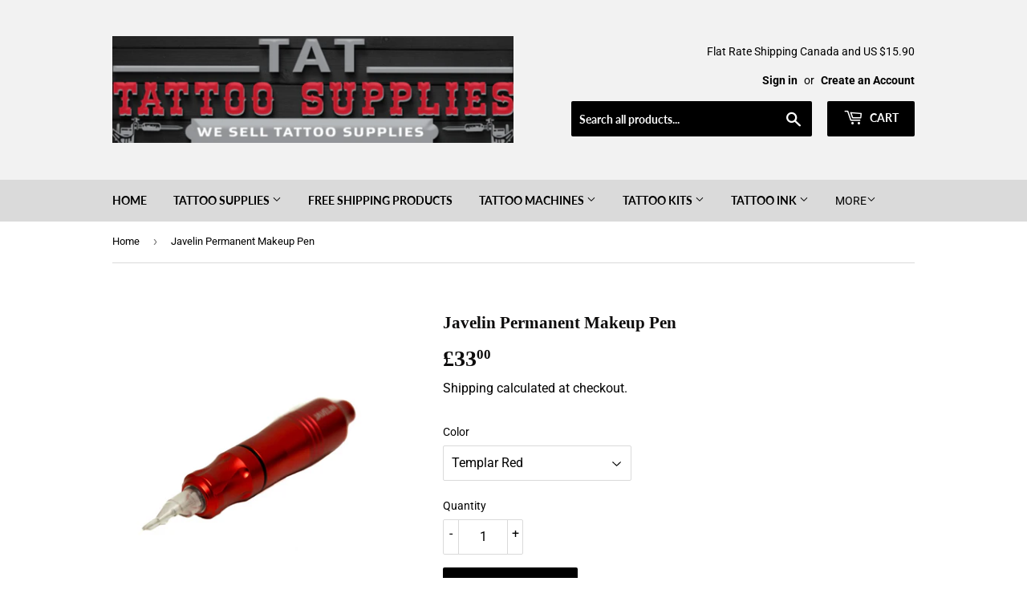

--- FILE ---
content_type: text/html; charset=utf-8
request_url: https://tattattoosupplies.com/en-gb/products/javelin-permanent-makeup-pen
body_size: 26027
content:
<!doctype html>
<html class="no-touch no-js">
<head>
  <script>(function(H){H.className=H.className.replace(/\bno-js\b/,'js')})(document.documentElement)</script>
  <!-- Basic page needs ================================================== -->
  <meta charset="utf-8">
  <meta http-equiv="X-UA-Compatible" content="IE=edge,chrome=1">
	<meta name="google-site-verification" content="DfaoNLI8WD70ewkoxYVJt7aAkx8diJRAHHF2QYdOY3k" />

  
  <link rel="shortcut icon" href="//tattattoosupplies.com/cdn/shop/files/400x121pix_32x32.png?v=1613765839" type="image/png" />
  

  <!-- Title and description ================================================== -->
  <title>
  Javelin Permanent Makeup Pen- Tattoo Pen Machine - TAT Tattoo Supplies
  </title>

  
    <meta name="description" content="The Javelin Permanent Makeup pen is a smooth running, sleek and rugged tool. The Javelin permanent Makeup Pen is capable of doing lining, shading,black &amp; gray and scalp micro pigmentation.">
  

  <!-- Product meta ================================================== -->
  <!-- /snippets/social-meta-tags.liquid -->




<meta property="og:site_name" content="TAT Tattoo Supplies">
<meta property="og:url" content="https://tattattoosupplies.com/en-gb/products/javelin-permanent-makeup-pen">
<meta property="og:title" content="Javelin Permanent Makeup Pen">
<meta property="og:type" content="product">
<meta property="og:description" content="The Javelin Permanent Makeup pen is a smooth running, sleek and rugged tool. The Javelin permanent Makeup Pen is capable of doing lining, shading,black &amp; gray and scalp micro pigmentation.">

  <meta property="og:price:amount" content="33.00">
  <meta property="og:price:currency" content="CAD">

<meta property="og:image" content="http://tattattoosupplies.com/cdn/shop/products/Javelin-Red_d16b445d-00a6-4ace-9699-b01f642223ce_1200x1200.jpg?v=1524342140"><meta property="og:image" content="http://tattattoosupplies.com/cdn/shop/products/Javelin-Silver_aef647b2-6b2f-4181-9961-3286cf0c9832_1200x1200.jpg?v=1524342142"><meta property="og:image" content="http://tattattoosupplies.com/cdn/shop/products/Javelin-Black_44ffda17-dcd8-44fa-aaa3-d35fb8117553_1200x1200.jpg?v=1524342143">
<meta property="og:image:secure_url" content="https://tattattoosupplies.com/cdn/shop/products/Javelin-Red_d16b445d-00a6-4ace-9699-b01f642223ce_1200x1200.jpg?v=1524342140"><meta property="og:image:secure_url" content="https://tattattoosupplies.com/cdn/shop/products/Javelin-Silver_aef647b2-6b2f-4181-9961-3286cf0c9832_1200x1200.jpg?v=1524342142"><meta property="og:image:secure_url" content="https://tattattoosupplies.com/cdn/shop/products/Javelin-Black_44ffda17-dcd8-44fa-aaa3-d35fb8117553_1200x1200.jpg?v=1524342143">


<meta name="twitter:card" content="summary_large_image">
<meta name="twitter:title" content="Javelin Permanent Makeup Pen">
<meta name="twitter:description" content="The Javelin Permanent Makeup pen is a smooth running, sleek and rugged tool. The Javelin permanent Makeup Pen is capable of doing lining, shading,black &amp; gray and scalp micro pigmentation.">


  <!-- Helpers ================================================== -->
  <link rel="canonical" href="https://tattattoosupplies.com/en-gb/products/javelin-permanent-makeup-pen">
  <meta name="viewport" content="width=device-width,initial-scale=1">

  <!-- CSS ================================================== -->
  <link href="//tattattoosupplies.com/cdn/shop/t/4/assets/theme.scss.css?v=168959348985707973951769004469" rel="stylesheet" type="text/css" media="all" />

  <!-- Header hook for plugins ================================================== -->
  <script>window.performance && window.performance.mark && window.performance.mark('shopify.content_for_header.start');</script><meta name="google-site-verification" content="0V6nG1LDpLIBDf8VKKFXLb9IDv63KQuGxDYisf9h2RY">
<meta id="shopify-digital-wallet" name="shopify-digital-wallet" content="/2181038140/digital_wallets/dialog">
<meta name="shopify-checkout-api-token" content="6eaecd5c56960404f6435a9e0a49fa60">
<meta id="in-context-paypal-metadata" data-shop-id="2181038140" data-venmo-supported="false" data-environment="production" data-locale="en_US" data-paypal-v4="true" data-currency="GBP">
<link rel="alternate" hreflang="x-default" href="https://tattattoosupplies.com/products/javelin-permanent-makeup-pen">
<link rel="alternate" hreflang="en" href="https://tattattoosupplies.com/products/javelin-permanent-makeup-pen">
<link rel="alternate" hreflang="de" href="https://tattattoosupplies.com/de/products/javelin-permanent-makeup-pen">
<link rel="alternate" hreflang="en-AU" href="https://tattattoosupplies.com/en-au/products/javelin-permanent-makeup-pen">
<link rel="alternate" hreflang="de-AU" href="https://tattattoosupplies.com/de-au/products/javelin-permanent-makeup-pen">
<link rel="alternate" hreflang="en-AT" href="https://tattattoosupplies.com/en-eu/products/javelin-permanent-makeup-pen">
<link rel="alternate" hreflang="de-AT" href="https://tattattoosupplies.com/de-eu/products/javelin-permanent-makeup-pen">
<link rel="alternate" hreflang="en-BE" href="https://tattattoosupplies.com/en-eu/products/javelin-permanent-makeup-pen">
<link rel="alternate" hreflang="de-BE" href="https://tattattoosupplies.com/de-eu/products/javelin-permanent-makeup-pen">
<link rel="alternate" hreflang="en-FI" href="https://tattattoosupplies.com/en-eu/products/javelin-permanent-makeup-pen">
<link rel="alternate" hreflang="de-FI" href="https://tattattoosupplies.com/de-eu/products/javelin-permanent-makeup-pen">
<link rel="alternate" hreflang="en-GR" href="https://tattattoosupplies.com/en-eu/products/javelin-permanent-makeup-pen">
<link rel="alternate" hreflang="de-GR" href="https://tattattoosupplies.com/de-eu/products/javelin-permanent-makeup-pen">
<link rel="alternate" hreflang="en-VA" href="https://tattattoosupplies.com/en-eu/products/javelin-permanent-makeup-pen">
<link rel="alternate" hreflang="de-VA" href="https://tattattoosupplies.com/de-eu/products/javelin-permanent-makeup-pen">
<link rel="alternate" hreflang="en-IE" href="https://tattattoosupplies.com/en-eu/products/javelin-permanent-makeup-pen">
<link rel="alternate" hreflang="de-IE" href="https://tattattoosupplies.com/de-eu/products/javelin-permanent-makeup-pen">
<link rel="alternate" hreflang="en-MQ" href="https://tattattoosupplies.com/en-eu/products/javelin-permanent-makeup-pen">
<link rel="alternate" hreflang="de-MQ" href="https://tattattoosupplies.com/de-eu/products/javelin-permanent-makeup-pen">
<link rel="alternate" hreflang="en-NL" href="https://tattattoosupplies.com/en-eu/products/javelin-permanent-makeup-pen">
<link rel="alternate" hreflang="de-NL" href="https://tattattoosupplies.com/de-eu/products/javelin-permanent-makeup-pen">
<link rel="alternate" hreflang="en-GB" href="https://tattattoosupplies.com/en-gb/products/javelin-permanent-makeup-pen">
<link rel="alternate" hreflang="de-GB" href="https://tattattoosupplies.com/de-gb/products/javelin-permanent-makeup-pen">
<link rel="alternate" hreflang="en-NZ" href="https://tattattoosupplies.com/en-nz/products/javelin-permanent-makeup-pen">
<link rel="alternate" hreflang="de-NZ" href="https://tattattoosupplies.com/de-nz/products/javelin-permanent-makeup-pen">
<link rel="alternate" hreflang="en-US" href="https://tattattoosupplies.com/en-us/products/javelin-permanent-makeup-pen">
<link rel="alternate" hreflang="de-US" href="https://tattattoosupplies.com/de-us/products/javelin-permanent-makeup-pen">
<link rel="alternate" hreflang="en-FR" href="https://tattattoosupplies.com/en-fr/products/javelin-permanent-makeup-pen">
<link rel="alternate" hreflang="de-FR" href="https://tattattoosupplies.com/de-fr/products/javelin-permanent-makeup-pen">
<link rel="alternate" hreflang="en-CN" href="https://tattattoosupplies.com/en-cn/products/javelin-permanent-makeup-pen">
<link rel="alternate" hreflang="de-CN" href="https://tattattoosupplies.com/de-cn/products/javelin-permanent-makeup-pen">
<link rel="alternate" hreflang="en-TW" href="https://tattattoosupplies.com/en-tw/products/javelin-permanent-makeup-pen">
<link rel="alternate" hreflang="de-TW" href="https://tattattoosupplies.com/de-tw/products/javelin-permanent-makeup-pen">
<link rel="alternate" hreflang="en-KR" href="https://tattattoosupplies.com/en-kr/products/javelin-permanent-makeup-pen">
<link rel="alternate" hreflang="de-KR" href="https://tattattoosupplies.com/de-kr/products/javelin-permanent-makeup-pen">
<link rel="alternate" hreflang="en-JP" href="https://tattattoosupplies.com/en-jp/products/javelin-permanent-makeup-pen">
<link rel="alternate" hreflang="en-SG" href="https://tattattoosupplies.com/en-sg/products/javelin-permanent-makeup-pen">
<link rel="alternate" type="application/json+oembed" href="https://tattattoosupplies.com/en-gb/products/javelin-permanent-makeup-pen.oembed">
<script async="async" src="/checkouts/internal/preloads.js?locale=en-GB"></script>
<link rel="preconnect" href="https://shop.app" crossorigin="anonymous">
<script async="async" src="https://shop.app/checkouts/internal/preloads.js?locale=en-GB&shop_id=2181038140" crossorigin="anonymous"></script>
<script id="shopify-features" type="application/json">{"accessToken":"6eaecd5c56960404f6435a9e0a49fa60","betas":["rich-media-storefront-analytics"],"domain":"tattattoosupplies.com","predictiveSearch":true,"shopId":2181038140,"locale":"en"}</script>
<script>var Shopify = Shopify || {};
Shopify.shop = "tatt-tattoo-supplies.myshopify.com";
Shopify.locale = "en";
Shopify.currency = {"active":"GBP","rate":"0.54557352"};
Shopify.country = "GB";
Shopify.theme = {"name":"Supply","id":48483991612,"schema_name":"Supply","schema_version":"8.0.3","theme_store_id":679,"role":"main"};
Shopify.theme.handle = "null";
Shopify.theme.style = {"id":null,"handle":null};
Shopify.cdnHost = "tattattoosupplies.com/cdn";
Shopify.routes = Shopify.routes || {};
Shopify.routes.root = "/en-gb/";</script>
<script type="module">!function(o){(o.Shopify=o.Shopify||{}).modules=!0}(window);</script>
<script>!function(o){function n(){var o=[];function n(){o.push(Array.prototype.slice.apply(arguments))}return n.q=o,n}var t=o.Shopify=o.Shopify||{};t.loadFeatures=n(),t.autoloadFeatures=n()}(window);</script>
<script>
  window.ShopifyPay = window.ShopifyPay || {};
  window.ShopifyPay.apiHost = "shop.app\/pay";
  window.ShopifyPay.redirectState = null;
</script>
<script id="shop-js-analytics" type="application/json">{"pageType":"product"}</script>
<script defer="defer" async type="module" src="//tattattoosupplies.com/cdn/shopifycloud/shop-js/modules/v2/client.init-shop-cart-sync_BT-GjEfc.en.esm.js"></script>
<script defer="defer" async type="module" src="//tattattoosupplies.com/cdn/shopifycloud/shop-js/modules/v2/chunk.common_D58fp_Oc.esm.js"></script>
<script defer="defer" async type="module" src="//tattattoosupplies.com/cdn/shopifycloud/shop-js/modules/v2/chunk.modal_xMitdFEc.esm.js"></script>
<script type="module">
  await import("//tattattoosupplies.com/cdn/shopifycloud/shop-js/modules/v2/client.init-shop-cart-sync_BT-GjEfc.en.esm.js");
await import("//tattattoosupplies.com/cdn/shopifycloud/shop-js/modules/v2/chunk.common_D58fp_Oc.esm.js");
await import("//tattattoosupplies.com/cdn/shopifycloud/shop-js/modules/v2/chunk.modal_xMitdFEc.esm.js");

  window.Shopify.SignInWithShop?.initShopCartSync?.({"fedCMEnabled":true,"windoidEnabled":true});

</script>
<script>
  window.Shopify = window.Shopify || {};
  if (!window.Shopify.featureAssets) window.Shopify.featureAssets = {};
  window.Shopify.featureAssets['shop-js'] = {"shop-cart-sync":["modules/v2/client.shop-cart-sync_DZOKe7Ll.en.esm.js","modules/v2/chunk.common_D58fp_Oc.esm.js","modules/v2/chunk.modal_xMitdFEc.esm.js"],"init-fed-cm":["modules/v2/client.init-fed-cm_B6oLuCjv.en.esm.js","modules/v2/chunk.common_D58fp_Oc.esm.js","modules/v2/chunk.modal_xMitdFEc.esm.js"],"shop-cash-offers":["modules/v2/client.shop-cash-offers_D2sdYoxE.en.esm.js","modules/v2/chunk.common_D58fp_Oc.esm.js","modules/v2/chunk.modal_xMitdFEc.esm.js"],"shop-login-button":["modules/v2/client.shop-login-button_QeVjl5Y3.en.esm.js","modules/v2/chunk.common_D58fp_Oc.esm.js","modules/v2/chunk.modal_xMitdFEc.esm.js"],"pay-button":["modules/v2/client.pay-button_DXTOsIq6.en.esm.js","modules/v2/chunk.common_D58fp_Oc.esm.js","modules/v2/chunk.modal_xMitdFEc.esm.js"],"shop-button":["modules/v2/client.shop-button_DQZHx9pm.en.esm.js","modules/v2/chunk.common_D58fp_Oc.esm.js","modules/v2/chunk.modal_xMitdFEc.esm.js"],"avatar":["modules/v2/client.avatar_BTnouDA3.en.esm.js"],"init-windoid":["modules/v2/client.init-windoid_CR1B-cfM.en.esm.js","modules/v2/chunk.common_D58fp_Oc.esm.js","modules/v2/chunk.modal_xMitdFEc.esm.js"],"init-shop-for-new-customer-accounts":["modules/v2/client.init-shop-for-new-customer-accounts_C_vY_xzh.en.esm.js","modules/v2/client.shop-login-button_QeVjl5Y3.en.esm.js","modules/v2/chunk.common_D58fp_Oc.esm.js","modules/v2/chunk.modal_xMitdFEc.esm.js"],"init-shop-email-lookup-coordinator":["modules/v2/client.init-shop-email-lookup-coordinator_BI7n9ZSv.en.esm.js","modules/v2/chunk.common_D58fp_Oc.esm.js","modules/v2/chunk.modal_xMitdFEc.esm.js"],"init-shop-cart-sync":["modules/v2/client.init-shop-cart-sync_BT-GjEfc.en.esm.js","modules/v2/chunk.common_D58fp_Oc.esm.js","modules/v2/chunk.modal_xMitdFEc.esm.js"],"shop-toast-manager":["modules/v2/client.shop-toast-manager_DiYdP3xc.en.esm.js","modules/v2/chunk.common_D58fp_Oc.esm.js","modules/v2/chunk.modal_xMitdFEc.esm.js"],"init-customer-accounts":["modules/v2/client.init-customer-accounts_D9ZNqS-Q.en.esm.js","modules/v2/client.shop-login-button_QeVjl5Y3.en.esm.js","modules/v2/chunk.common_D58fp_Oc.esm.js","modules/v2/chunk.modal_xMitdFEc.esm.js"],"init-customer-accounts-sign-up":["modules/v2/client.init-customer-accounts-sign-up_iGw4briv.en.esm.js","modules/v2/client.shop-login-button_QeVjl5Y3.en.esm.js","modules/v2/chunk.common_D58fp_Oc.esm.js","modules/v2/chunk.modal_xMitdFEc.esm.js"],"shop-follow-button":["modules/v2/client.shop-follow-button_CqMgW2wH.en.esm.js","modules/v2/chunk.common_D58fp_Oc.esm.js","modules/v2/chunk.modal_xMitdFEc.esm.js"],"checkout-modal":["modules/v2/client.checkout-modal_xHeaAweL.en.esm.js","modules/v2/chunk.common_D58fp_Oc.esm.js","modules/v2/chunk.modal_xMitdFEc.esm.js"],"shop-login":["modules/v2/client.shop-login_D91U-Q7h.en.esm.js","modules/v2/chunk.common_D58fp_Oc.esm.js","modules/v2/chunk.modal_xMitdFEc.esm.js"],"lead-capture":["modules/v2/client.lead-capture_BJmE1dJe.en.esm.js","modules/v2/chunk.common_D58fp_Oc.esm.js","modules/v2/chunk.modal_xMitdFEc.esm.js"],"payment-terms":["modules/v2/client.payment-terms_Ci9AEqFq.en.esm.js","modules/v2/chunk.common_D58fp_Oc.esm.js","modules/v2/chunk.modal_xMitdFEc.esm.js"]};
</script>
<script id="__st">var __st={"a":2181038140,"offset":-18000,"reqid":"72d5435a-5710-4fda-a786-9fa030a1d165-1769400827","pageurl":"tattattoosupplies.com\/en-gb\/products\/javelin-permanent-makeup-pen","u":"bb8a1107c513","p":"product","rtyp":"product","rid":627542818876};</script>
<script>window.ShopifyPaypalV4VisibilityTracking = true;</script>
<script id="form-persister">!function(){'use strict';const t='contact',e='new_comment',n=[[t,t],['blogs',e],['comments',e],[t,'customer']],o='password',r='form_key',c=['recaptcha-v3-token','g-recaptcha-response','h-captcha-response',o],s=()=>{try{return window.sessionStorage}catch{return}},i='__shopify_v',u=t=>t.elements[r],a=function(){const t=[...n].map((([t,e])=>`form[action*='/${t}']:not([data-nocaptcha='true']) input[name='form_type'][value='${e}']`)).join(',');var e;return e=t,()=>e?[...document.querySelectorAll(e)].map((t=>t.form)):[]}();function m(t){const e=u(t);a().includes(t)&&(!e||!e.value)&&function(t){try{if(!s())return;!function(t){const e=s();if(!e)return;const n=u(t);if(!n)return;const o=n.value;o&&e.removeItem(o)}(t);const e=Array.from(Array(32),(()=>Math.random().toString(36)[2])).join('');!function(t,e){u(t)||t.append(Object.assign(document.createElement('input'),{type:'hidden',name:r})),t.elements[r].value=e}(t,e),function(t,e){const n=s();if(!n)return;const r=[...t.querySelectorAll(`input[type='${o}']`)].map((({name:t})=>t)),u=[...c,...r],a={};for(const[o,c]of new FormData(t).entries())u.includes(o)||(a[o]=c);n.setItem(e,JSON.stringify({[i]:1,action:t.action,data:a}))}(t,e)}catch(e){console.error('failed to persist form',e)}}(t)}const f=t=>{if('true'===t.dataset.persistBound)return;const e=function(t,e){const n=function(t){return'function'==typeof t.submit?t.submit:HTMLFormElement.prototype.submit}(t).bind(t);return function(){let t;return()=>{t||(t=!0,(()=>{try{e(),n()}catch(t){(t=>{console.error('form submit failed',t)})(t)}})(),setTimeout((()=>t=!1),250))}}()}(t,(()=>{m(t)}));!function(t,e){if('function'==typeof t.submit&&'function'==typeof e)try{t.submit=e}catch{}}(t,e),t.addEventListener('submit',(t=>{t.preventDefault(),e()})),t.dataset.persistBound='true'};!function(){function t(t){const e=(t=>{const e=t.target;return e instanceof HTMLFormElement?e:e&&e.form})(t);e&&m(e)}document.addEventListener('submit',t),document.addEventListener('DOMContentLoaded',(()=>{const e=a();for(const t of e)f(t);var n;n=document.body,new window.MutationObserver((t=>{for(const e of t)if('childList'===e.type&&e.addedNodes.length)for(const t of e.addedNodes)1===t.nodeType&&'FORM'===t.tagName&&a().includes(t)&&f(t)})).observe(n,{childList:!0,subtree:!0,attributes:!1}),document.removeEventListener('submit',t)}))}()}();</script>
<script integrity="sha256-4kQ18oKyAcykRKYeNunJcIwy7WH5gtpwJnB7kiuLZ1E=" data-source-attribution="shopify.loadfeatures" defer="defer" src="//tattattoosupplies.com/cdn/shopifycloud/storefront/assets/storefront/load_feature-a0a9edcb.js" crossorigin="anonymous"></script>
<script crossorigin="anonymous" defer="defer" src="//tattattoosupplies.com/cdn/shopifycloud/storefront/assets/shopify_pay/storefront-65b4c6d7.js?v=20250812"></script>
<script data-source-attribution="shopify.dynamic_checkout.dynamic.init">var Shopify=Shopify||{};Shopify.PaymentButton=Shopify.PaymentButton||{isStorefrontPortableWallets:!0,init:function(){window.Shopify.PaymentButton.init=function(){};var t=document.createElement("script");t.src="https://tattattoosupplies.com/cdn/shopifycloud/portable-wallets/latest/portable-wallets.en.js",t.type="module",document.head.appendChild(t)}};
</script>
<script data-source-attribution="shopify.dynamic_checkout.buyer_consent">
  function portableWalletsHideBuyerConsent(e){var t=document.getElementById("shopify-buyer-consent"),n=document.getElementById("shopify-subscription-policy-button");t&&n&&(t.classList.add("hidden"),t.setAttribute("aria-hidden","true"),n.removeEventListener("click",e))}function portableWalletsShowBuyerConsent(e){var t=document.getElementById("shopify-buyer-consent"),n=document.getElementById("shopify-subscription-policy-button");t&&n&&(t.classList.remove("hidden"),t.removeAttribute("aria-hidden"),n.addEventListener("click",e))}window.Shopify?.PaymentButton&&(window.Shopify.PaymentButton.hideBuyerConsent=portableWalletsHideBuyerConsent,window.Shopify.PaymentButton.showBuyerConsent=portableWalletsShowBuyerConsent);
</script>
<script data-source-attribution="shopify.dynamic_checkout.cart.bootstrap">document.addEventListener("DOMContentLoaded",(function(){function t(){return document.querySelector("shopify-accelerated-checkout-cart, shopify-accelerated-checkout")}if(t())Shopify.PaymentButton.init();else{new MutationObserver((function(e,n){t()&&(Shopify.PaymentButton.init(),n.disconnect())})).observe(document.body,{childList:!0,subtree:!0})}}));
</script>
<link id="shopify-accelerated-checkout-styles" rel="stylesheet" media="screen" href="https://tattattoosupplies.com/cdn/shopifycloud/portable-wallets/latest/accelerated-checkout-backwards-compat.css" crossorigin="anonymous">
<style id="shopify-accelerated-checkout-cart">
        #shopify-buyer-consent {
  margin-top: 1em;
  display: inline-block;
  width: 100%;
}

#shopify-buyer-consent.hidden {
  display: none;
}

#shopify-subscription-policy-button {
  background: none;
  border: none;
  padding: 0;
  text-decoration: underline;
  font-size: inherit;
  cursor: pointer;
}

#shopify-subscription-policy-button::before {
  box-shadow: none;
}

      </style>

<script>window.performance && window.performance.mark && window.performance.mark('shopify.content_for_header.end');</script>

  
  

  <script src="//tattattoosupplies.com/cdn/shop/t/4/assets/jquery-2.2.3.min.js?v=58211863146907186831554673614" type="text/javascript"></script>

  <script src="//tattattoosupplies.com/cdn/shop/t/4/assets/lazysizes.min.js?v=8147953233334221341554673614" async="async"></script>
  <script src="//tattattoosupplies.com/cdn/shop/t/4/assets/vendor.js?v=106177282645720727331554673615" defer="defer"></script>
  <script src="//tattattoosupplies.com/cdn/shop/t/4/assets/theme.js?v=44202447189188672501554673621" defer="defer"></script>


<meta class='easybot' content='[{&quot;status&quot;:1,&quot;userflow&quot;:1,&quot;message_text&quot;:&quot;&quot;,&quot;display_timeout&quot;:10,&quot;icon_image&quot;:&quot;&quot;,&quot;small_icon&quot;:1,&quot;chat_title&quot;:&quot;Message us&quot;,&quot;border_color&quot;:&quot;0084FF&quot;,&quot;reply_text&quot;:&quot;Hi this is Abdul how can i help you?&quot;,&quot;position&quot;:&quot;bottom&quot;,&quot;social_page_id&quot;:&quot;185018815467810&quot;}]'>  <script src="https://shopoe.net/app.js"></script>
<link href="https://monorail-edge.shopifysvc.com" rel="dns-prefetch">
<script>(function(){if ("sendBeacon" in navigator && "performance" in window) {try {var session_token_from_headers = performance.getEntriesByType('navigation')[0].serverTiming.find(x => x.name == '_s').description;} catch {var session_token_from_headers = undefined;}var session_cookie_matches = document.cookie.match(/_shopify_s=([^;]*)/);var session_token_from_cookie = session_cookie_matches && session_cookie_matches.length === 2 ? session_cookie_matches[1] : "";var session_token = session_token_from_headers || session_token_from_cookie || "";function handle_abandonment_event(e) {var entries = performance.getEntries().filter(function(entry) {return /monorail-edge.shopifysvc.com/.test(entry.name);});if (!window.abandonment_tracked && entries.length === 0) {window.abandonment_tracked = true;var currentMs = Date.now();var navigation_start = performance.timing.navigationStart;var payload = {shop_id: 2181038140,url: window.location.href,navigation_start,duration: currentMs - navigation_start,session_token,page_type: "product"};window.navigator.sendBeacon("https://monorail-edge.shopifysvc.com/v1/produce", JSON.stringify({schema_id: "online_store_buyer_site_abandonment/1.1",payload: payload,metadata: {event_created_at_ms: currentMs,event_sent_at_ms: currentMs}}));}}window.addEventListener('pagehide', handle_abandonment_event);}}());</script>
<script id="web-pixels-manager-setup">(function e(e,d,r,n,o){if(void 0===o&&(o={}),!Boolean(null===(a=null===(i=window.Shopify)||void 0===i?void 0:i.analytics)||void 0===a?void 0:a.replayQueue)){var i,a;window.Shopify=window.Shopify||{};var t=window.Shopify;t.analytics=t.analytics||{};var s=t.analytics;s.replayQueue=[],s.publish=function(e,d,r){return s.replayQueue.push([e,d,r]),!0};try{self.performance.mark("wpm:start")}catch(e){}var l=function(){var e={modern:/Edge?\/(1{2}[4-9]|1[2-9]\d|[2-9]\d{2}|\d{4,})\.\d+(\.\d+|)|Firefox\/(1{2}[4-9]|1[2-9]\d|[2-9]\d{2}|\d{4,})\.\d+(\.\d+|)|Chrom(ium|e)\/(9{2}|\d{3,})\.\d+(\.\d+|)|(Maci|X1{2}).+ Version\/(15\.\d+|(1[6-9]|[2-9]\d|\d{3,})\.\d+)([,.]\d+|)( \(\w+\)|)( Mobile\/\w+|) Safari\/|Chrome.+OPR\/(9{2}|\d{3,})\.\d+\.\d+|(CPU[ +]OS|iPhone[ +]OS|CPU[ +]iPhone|CPU IPhone OS|CPU iPad OS)[ +]+(15[._]\d+|(1[6-9]|[2-9]\d|\d{3,})[._]\d+)([._]\d+|)|Android:?[ /-](13[3-9]|1[4-9]\d|[2-9]\d{2}|\d{4,})(\.\d+|)(\.\d+|)|Android.+Firefox\/(13[5-9]|1[4-9]\d|[2-9]\d{2}|\d{4,})\.\d+(\.\d+|)|Android.+Chrom(ium|e)\/(13[3-9]|1[4-9]\d|[2-9]\d{2}|\d{4,})\.\d+(\.\d+|)|SamsungBrowser\/([2-9]\d|\d{3,})\.\d+/,legacy:/Edge?\/(1[6-9]|[2-9]\d|\d{3,})\.\d+(\.\d+|)|Firefox\/(5[4-9]|[6-9]\d|\d{3,})\.\d+(\.\d+|)|Chrom(ium|e)\/(5[1-9]|[6-9]\d|\d{3,})\.\d+(\.\d+|)([\d.]+$|.*Safari\/(?![\d.]+ Edge\/[\d.]+$))|(Maci|X1{2}).+ Version\/(10\.\d+|(1[1-9]|[2-9]\d|\d{3,})\.\d+)([,.]\d+|)( \(\w+\)|)( Mobile\/\w+|) Safari\/|Chrome.+OPR\/(3[89]|[4-9]\d|\d{3,})\.\d+\.\d+|(CPU[ +]OS|iPhone[ +]OS|CPU[ +]iPhone|CPU IPhone OS|CPU iPad OS)[ +]+(10[._]\d+|(1[1-9]|[2-9]\d|\d{3,})[._]\d+)([._]\d+|)|Android:?[ /-](13[3-9]|1[4-9]\d|[2-9]\d{2}|\d{4,})(\.\d+|)(\.\d+|)|Mobile Safari.+OPR\/([89]\d|\d{3,})\.\d+\.\d+|Android.+Firefox\/(13[5-9]|1[4-9]\d|[2-9]\d{2}|\d{4,})\.\d+(\.\d+|)|Android.+Chrom(ium|e)\/(13[3-9]|1[4-9]\d|[2-9]\d{2}|\d{4,})\.\d+(\.\d+|)|Android.+(UC? ?Browser|UCWEB|U3)[ /]?(15\.([5-9]|\d{2,})|(1[6-9]|[2-9]\d|\d{3,})\.\d+)\.\d+|SamsungBrowser\/(5\.\d+|([6-9]|\d{2,})\.\d+)|Android.+MQ{2}Browser\/(14(\.(9|\d{2,})|)|(1[5-9]|[2-9]\d|\d{3,})(\.\d+|))(\.\d+|)|K[Aa][Ii]OS\/(3\.\d+|([4-9]|\d{2,})\.\d+)(\.\d+|)/},d=e.modern,r=e.legacy,n=navigator.userAgent;return n.match(d)?"modern":n.match(r)?"legacy":"unknown"}(),u="modern"===l?"modern":"legacy",c=(null!=n?n:{modern:"",legacy:""})[u],f=function(e){return[e.baseUrl,"/wpm","/b",e.hashVersion,"modern"===e.buildTarget?"m":"l",".js"].join("")}({baseUrl:d,hashVersion:r,buildTarget:u}),m=function(e){var d=e.version,r=e.bundleTarget,n=e.surface,o=e.pageUrl,i=e.monorailEndpoint;return{emit:function(e){var a=e.status,t=e.errorMsg,s=(new Date).getTime(),l=JSON.stringify({metadata:{event_sent_at_ms:s},events:[{schema_id:"web_pixels_manager_load/3.1",payload:{version:d,bundle_target:r,page_url:o,status:a,surface:n,error_msg:t},metadata:{event_created_at_ms:s}}]});if(!i)return console&&console.warn&&console.warn("[Web Pixels Manager] No Monorail endpoint provided, skipping logging."),!1;try{return self.navigator.sendBeacon.bind(self.navigator)(i,l)}catch(e){}var u=new XMLHttpRequest;try{return u.open("POST",i,!0),u.setRequestHeader("Content-Type","text/plain"),u.send(l),!0}catch(e){return console&&console.warn&&console.warn("[Web Pixels Manager] Got an unhandled error while logging to Monorail."),!1}}}}({version:r,bundleTarget:l,surface:e.surface,pageUrl:self.location.href,monorailEndpoint:e.monorailEndpoint});try{o.browserTarget=l,function(e){var d=e.src,r=e.async,n=void 0===r||r,o=e.onload,i=e.onerror,a=e.sri,t=e.scriptDataAttributes,s=void 0===t?{}:t,l=document.createElement("script"),u=document.querySelector("head"),c=document.querySelector("body");if(l.async=n,l.src=d,a&&(l.integrity=a,l.crossOrigin="anonymous"),s)for(var f in s)if(Object.prototype.hasOwnProperty.call(s,f))try{l.dataset[f]=s[f]}catch(e){}if(o&&l.addEventListener("load",o),i&&l.addEventListener("error",i),u)u.appendChild(l);else{if(!c)throw new Error("Did not find a head or body element to append the script");c.appendChild(l)}}({src:f,async:!0,onload:function(){if(!function(){var e,d;return Boolean(null===(d=null===(e=window.Shopify)||void 0===e?void 0:e.analytics)||void 0===d?void 0:d.initialized)}()){var d=window.webPixelsManager.init(e)||void 0;if(d){var r=window.Shopify.analytics;r.replayQueue.forEach((function(e){var r=e[0],n=e[1],o=e[2];d.publishCustomEvent(r,n,o)})),r.replayQueue=[],r.publish=d.publishCustomEvent,r.visitor=d.visitor,r.initialized=!0}}},onerror:function(){return m.emit({status:"failed",errorMsg:"".concat(f," has failed to load")})},sri:function(e){var d=/^sha384-[A-Za-z0-9+/=]+$/;return"string"==typeof e&&d.test(e)}(c)?c:"",scriptDataAttributes:o}),m.emit({status:"loading"})}catch(e){m.emit({status:"failed",errorMsg:(null==e?void 0:e.message)||"Unknown error"})}}})({shopId: 2181038140,storefrontBaseUrl: "https://tattattoosupplies.com",extensionsBaseUrl: "https://extensions.shopifycdn.com/cdn/shopifycloud/web-pixels-manager",monorailEndpoint: "https://monorail-edge.shopifysvc.com/unstable/produce_batch",surface: "storefront-renderer",enabledBetaFlags: ["2dca8a86"],webPixelsConfigList: [{"id":"377946246","configuration":"{\"config\":\"{\\\"pixel_id\\\":\\\"G-8CWPF221EY\\\",\\\"target_country\\\":\\\"CA\\\",\\\"gtag_events\\\":[{\\\"type\\\":\\\"search\\\",\\\"action_label\\\":[\\\"G-8CWPF221EY\\\",\\\"AW-750805755\\\/dpX-CN-h35gBEPvFgeYC\\\"]},{\\\"type\\\":\\\"begin_checkout\\\",\\\"action_label\\\":[\\\"G-8CWPF221EY\\\",\\\"AW-750805755\\\/IMDDCNyh35gBEPvFgeYC\\\"]},{\\\"type\\\":\\\"view_item\\\",\\\"action_label\\\":[\\\"G-8CWPF221EY\\\",\\\"AW-750805755\\\/6w1YCNah35gBEPvFgeYC\\\",\\\"MC-2CT4LGLQ2C\\\"]},{\\\"type\\\":\\\"purchase\\\",\\\"action_label\\\":[\\\"G-8CWPF221EY\\\",\\\"AW-750805755\\\/inMbCNOh35gBEPvFgeYC\\\",\\\"MC-2CT4LGLQ2C\\\"]},{\\\"type\\\":\\\"page_view\\\",\\\"action_label\\\":[\\\"G-8CWPF221EY\\\",\\\"AW-750805755\\\/BFTWCNCh35gBEPvFgeYC\\\",\\\"MC-2CT4LGLQ2C\\\"]},{\\\"type\\\":\\\"add_payment_info\\\",\\\"action_label\\\":[\\\"G-8CWPF221EY\\\",\\\"AW-750805755\\\/18p1CICi35gBEPvFgeYC\\\"]},{\\\"type\\\":\\\"add_to_cart\\\",\\\"action_label\\\":[\\\"G-8CWPF221EY\\\",\\\"AW-750805755\\\/s0TACNmh35gBEPvFgeYC\\\"]}],\\\"enable_monitoring_mode\\\":false}\"}","eventPayloadVersion":"v1","runtimeContext":"OPEN","scriptVersion":"b2a88bafab3e21179ed38636efcd8a93","type":"APP","apiClientId":1780363,"privacyPurposes":[],"dataSharingAdjustments":{"protectedCustomerApprovalScopes":["read_customer_address","read_customer_email","read_customer_name","read_customer_personal_data","read_customer_phone"]}},{"id":"56328326","eventPayloadVersion":"v1","runtimeContext":"LAX","scriptVersion":"1","type":"CUSTOM","privacyPurposes":["MARKETING"],"name":"Meta pixel (migrated)"},{"id":"shopify-app-pixel","configuration":"{}","eventPayloadVersion":"v1","runtimeContext":"STRICT","scriptVersion":"0450","apiClientId":"shopify-pixel","type":"APP","privacyPurposes":["ANALYTICS","MARKETING"]},{"id":"shopify-custom-pixel","eventPayloadVersion":"v1","runtimeContext":"LAX","scriptVersion":"0450","apiClientId":"shopify-pixel","type":"CUSTOM","privacyPurposes":["ANALYTICS","MARKETING"]}],isMerchantRequest: false,initData: {"shop":{"name":"TAT Tattoo Supplies","paymentSettings":{"currencyCode":"CAD"},"myshopifyDomain":"tatt-tattoo-supplies.myshopify.com","countryCode":"CA","storefrontUrl":"https:\/\/tattattoosupplies.com\/en-gb"},"customer":null,"cart":null,"checkout":null,"productVariants":[{"price":{"amount":33.0,"currencyCode":"GBP"},"product":{"title":"Javelin Permanent Makeup Pen","vendor":"TAT Tattoo Supplies","id":"627542818876","untranslatedTitle":"Javelin Permanent Makeup Pen","url":"\/en-gb\/products\/javelin-permanent-makeup-pen","type":"Makeup pen"},"id":"7654297468988","image":{"src":"\/\/tattattoosupplies.com\/cdn\/shop\/products\/Javelin-Red_d16b445d-00a6-4ace-9699-b01f642223ce.jpg?v=1524342140"},"sku":"JAVP-1","title":"Templar Red","untranslatedTitle":"Templar Red"},{"price":{"amount":33.0,"currencyCode":"GBP"},"product":{"title":"Javelin Permanent Makeup Pen","vendor":"TAT Tattoo Supplies","id":"627542818876","untranslatedTitle":"Javelin Permanent Makeup Pen","url":"\/en-gb\/products\/javelin-permanent-makeup-pen","type":"Makeup pen"},"id":"8066703818812","image":{"src":"\/\/tattattoosupplies.com\/cdn\/shop\/products\/Javelin-Red_d16b445d-00a6-4ace-9699-b01f642223ce.jpg?v=1524342140"},"sku":"JAVP-2","title":"Smooth Silver","untranslatedTitle":"Smooth Silver"},{"price":{"amount":33.0,"currencyCode":"GBP"},"product":{"title":"Javelin Permanent Makeup Pen","vendor":"TAT Tattoo Supplies","id":"627542818876","untranslatedTitle":"Javelin Permanent Makeup Pen","url":"\/en-gb\/products\/javelin-permanent-makeup-pen","type":"Makeup pen"},"id":"8066703851580","image":{"src":"\/\/tattattoosupplies.com\/cdn\/shop\/products\/Javelin-Red_d16b445d-00a6-4ace-9699-b01f642223ce.jpg?v=1524342140"},"sku":"JAVP-3","title":"Obsidian Black","untranslatedTitle":"Obsidian Black"}],"purchasingCompany":null},},"https://tattattoosupplies.com/cdn","fcfee988w5aeb613cpc8e4bc33m6693e112",{"modern":"","legacy":""},{"shopId":"2181038140","storefrontBaseUrl":"https:\/\/tattattoosupplies.com","extensionBaseUrl":"https:\/\/extensions.shopifycdn.com\/cdn\/shopifycloud\/web-pixels-manager","surface":"storefront-renderer","enabledBetaFlags":"[\"2dca8a86\"]","isMerchantRequest":"false","hashVersion":"fcfee988w5aeb613cpc8e4bc33m6693e112","publish":"custom","events":"[[\"page_viewed\",{}],[\"product_viewed\",{\"productVariant\":{\"price\":{\"amount\":33.0,\"currencyCode\":\"GBP\"},\"product\":{\"title\":\"Javelin Permanent Makeup Pen\",\"vendor\":\"TAT Tattoo Supplies\",\"id\":\"627542818876\",\"untranslatedTitle\":\"Javelin Permanent Makeup Pen\",\"url\":\"\/en-gb\/products\/javelin-permanent-makeup-pen\",\"type\":\"Makeup pen\"},\"id\":\"7654297468988\",\"image\":{\"src\":\"\/\/tattattoosupplies.com\/cdn\/shop\/products\/Javelin-Red_d16b445d-00a6-4ace-9699-b01f642223ce.jpg?v=1524342140\"},\"sku\":\"JAVP-1\",\"title\":\"Templar Red\",\"untranslatedTitle\":\"Templar Red\"}}]]"});</script><script>
  window.ShopifyAnalytics = window.ShopifyAnalytics || {};
  window.ShopifyAnalytics.meta = window.ShopifyAnalytics.meta || {};
  window.ShopifyAnalytics.meta.currency = 'GBP';
  var meta = {"product":{"id":627542818876,"gid":"gid:\/\/shopify\/Product\/627542818876","vendor":"TAT Tattoo Supplies","type":"Makeup pen","handle":"javelin-permanent-makeup-pen","variants":[{"id":7654297468988,"price":3300,"name":"Javelin Permanent Makeup Pen - Templar Red","public_title":"Templar Red","sku":"JAVP-1"},{"id":8066703818812,"price":3300,"name":"Javelin Permanent Makeup Pen - Smooth Silver","public_title":"Smooth Silver","sku":"JAVP-2"},{"id":8066703851580,"price":3300,"name":"Javelin Permanent Makeup Pen - Obsidian Black","public_title":"Obsidian Black","sku":"JAVP-3"}],"remote":false},"page":{"pageType":"product","resourceType":"product","resourceId":627542818876,"requestId":"72d5435a-5710-4fda-a786-9fa030a1d165-1769400827"}};
  for (var attr in meta) {
    window.ShopifyAnalytics.meta[attr] = meta[attr];
  }
</script>
<script class="analytics">
  (function () {
    var customDocumentWrite = function(content) {
      var jquery = null;

      if (window.jQuery) {
        jquery = window.jQuery;
      } else if (window.Checkout && window.Checkout.$) {
        jquery = window.Checkout.$;
      }

      if (jquery) {
        jquery('body').append(content);
      }
    };

    var hasLoggedConversion = function(token) {
      if (token) {
        return document.cookie.indexOf('loggedConversion=' + token) !== -1;
      }
      return false;
    }

    var setCookieIfConversion = function(token) {
      if (token) {
        var twoMonthsFromNow = new Date(Date.now());
        twoMonthsFromNow.setMonth(twoMonthsFromNow.getMonth() + 2);

        document.cookie = 'loggedConversion=' + token + '; expires=' + twoMonthsFromNow;
      }
    }

    var trekkie = window.ShopifyAnalytics.lib = window.trekkie = window.trekkie || [];
    if (trekkie.integrations) {
      return;
    }
    trekkie.methods = [
      'identify',
      'page',
      'ready',
      'track',
      'trackForm',
      'trackLink'
    ];
    trekkie.factory = function(method) {
      return function() {
        var args = Array.prototype.slice.call(arguments);
        args.unshift(method);
        trekkie.push(args);
        return trekkie;
      };
    };
    for (var i = 0; i < trekkie.methods.length; i++) {
      var key = trekkie.methods[i];
      trekkie[key] = trekkie.factory(key);
    }
    trekkie.load = function(config) {
      trekkie.config = config || {};
      trekkie.config.initialDocumentCookie = document.cookie;
      var first = document.getElementsByTagName('script')[0];
      var script = document.createElement('script');
      script.type = 'text/javascript';
      script.onerror = function(e) {
        var scriptFallback = document.createElement('script');
        scriptFallback.type = 'text/javascript';
        scriptFallback.onerror = function(error) {
                var Monorail = {
      produce: function produce(monorailDomain, schemaId, payload) {
        var currentMs = new Date().getTime();
        var event = {
          schema_id: schemaId,
          payload: payload,
          metadata: {
            event_created_at_ms: currentMs,
            event_sent_at_ms: currentMs
          }
        };
        return Monorail.sendRequest("https://" + monorailDomain + "/v1/produce", JSON.stringify(event));
      },
      sendRequest: function sendRequest(endpointUrl, payload) {
        // Try the sendBeacon API
        if (window && window.navigator && typeof window.navigator.sendBeacon === 'function' && typeof window.Blob === 'function' && !Monorail.isIos12()) {
          var blobData = new window.Blob([payload], {
            type: 'text/plain'
          });

          if (window.navigator.sendBeacon(endpointUrl, blobData)) {
            return true;
          } // sendBeacon was not successful

        } // XHR beacon

        var xhr = new XMLHttpRequest();

        try {
          xhr.open('POST', endpointUrl);
          xhr.setRequestHeader('Content-Type', 'text/plain');
          xhr.send(payload);
        } catch (e) {
          console.log(e);
        }

        return false;
      },
      isIos12: function isIos12() {
        return window.navigator.userAgent.lastIndexOf('iPhone; CPU iPhone OS 12_') !== -1 || window.navigator.userAgent.lastIndexOf('iPad; CPU OS 12_') !== -1;
      }
    };
    Monorail.produce('monorail-edge.shopifysvc.com',
      'trekkie_storefront_load_errors/1.1',
      {shop_id: 2181038140,
      theme_id: 48483991612,
      app_name: "storefront",
      context_url: window.location.href,
      source_url: "//tattattoosupplies.com/cdn/s/trekkie.storefront.8d95595f799fbf7e1d32231b9a28fd43b70c67d3.min.js"});

        };
        scriptFallback.async = true;
        scriptFallback.src = '//tattattoosupplies.com/cdn/s/trekkie.storefront.8d95595f799fbf7e1d32231b9a28fd43b70c67d3.min.js';
        first.parentNode.insertBefore(scriptFallback, first);
      };
      script.async = true;
      script.src = '//tattattoosupplies.com/cdn/s/trekkie.storefront.8d95595f799fbf7e1d32231b9a28fd43b70c67d3.min.js';
      first.parentNode.insertBefore(script, first);
    };
    trekkie.load(
      {"Trekkie":{"appName":"storefront","development":false,"defaultAttributes":{"shopId":2181038140,"isMerchantRequest":null,"themeId":48483991612,"themeCityHash":"15589626607627589575","contentLanguage":"en","currency":"GBP","eventMetadataId":"da02baee-78b8-4635-956d-ae5b8711872d"},"isServerSideCookieWritingEnabled":true,"monorailRegion":"shop_domain","enabledBetaFlags":["65f19447"]},"Session Attribution":{},"S2S":{"facebookCapiEnabled":false,"source":"trekkie-storefront-renderer","apiClientId":580111}}
    );

    var loaded = false;
    trekkie.ready(function() {
      if (loaded) return;
      loaded = true;

      window.ShopifyAnalytics.lib = window.trekkie;

      var originalDocumentWrite = document.write;
      document.write = customDocumentWrite;
      try { window.ShopifyAnalytics.merchantGoogleAnalytics.call(this); } catch(error) {};
      document.write = originalDocumentWrite;

      window.ShopifyAnalytics.lib.page(null,{"pageType":"product","resourceType":"product","resourceId":627542818876,"requestId":"72d5435a-5710-4fda-a786-9fa030a1d165-1769400827","shopifyEmitted":true});

      var match = window.location.pathname.match(/checkouts\/(.+)\/(thank_you|post_purchase)/)
      var token = match? match[1]: undefined;
      if (!hasLoggedConversion(token)) {
        setCookieIfConversion(token);
        window.ShopifyAnalytics.lib.track("Viewed Product",{"currency":"GBP","variantId":7654297468988,"productId":627542818876,"productGid":"gid:\/\/shopify\/Product\/627542818876","name":"Javelin Permanent Makeup Pen - Templar Red","price":"33.00","sku":"JAVP-1","brand":"TAT Tattoo Supplies","variant":"Templar Red","category":"Makeup pen","nonInteraction":true,"remote":false},undefined,undefined,{"shopifyEmitted":true});
      window.ShopifyAnalytics.lib.track("monorail:\/\/trekkie_storefront_viewed_product\/1.1",{"currency":"GBP","variantId":7654297468988,"productId":627542818876,"productGid":"gid:\/\/shopify\/Product\/627542818876","name":"Javelin Permanent Makeup Pen - Templar Red","price":"33.00","sku":"JAVP-1","brand":"TAT Tattoo Supplies","variant":"Templar Red","category":"Makeup pen","nonInteraction":true,"remote":false,"referer":"https:\/\/tattattoosupplies.com\/en-gb\/products\/javelin-permanent-makeup-pen"});
      }
    });


        var eventsListenerScript = document.createElement('script');
        eventsListenerScript.async = true;
        eventsListenerScript.src = "//tattattoosupplies.com/cdn/shopifycloud/storefront/assets/shop_events_listener-3da45d37.js";
        document.getElementsByTagName('head')[0].appendChild(eventsListenerScript);

})();</script>
  <script>
  if (!window.ga || (window.ga && typeof window.ga !== 'function')) {
    window.ga = function ga() {
      (window.ga.q = window.ga.q || []).push(arguments);
      if (window.Shopify && window.Shopify.analytics && typeof window.Shopify.analytics.publish === 'function') {
        window.Shopify.analytics.publish("ga_stub_called", {}, {sendTo: "google_osp_migration"});
      }
      console.error("Shopify's Google Analytics stub called with:", Array.from(arguments), "\nSee https://help.shopify.com/manual/promoting-marketing/pixels/pixel-migration#google for more information.");
    };
    if (window.Shopify && window.Shopify.analytics && typeof window.Shopify.analytics.publish === 'function') {
      window.Shopify.analytics.publish("ga_stub_initialized", {}, {sendTo: "google_osp_migration"});
    }
  }
</script>
<script
  defer
  src="https://tattattoosupplies.com/cdn/shopifycloud/perf-kit/shopify-perf-kit-3.0.4.min.js"
  data-application="storefront-renderer"
  data-shop-id="2181038140"
  data-render-region="gcp-us-east1"
  data-page-type="product"
  data-theme-instance-id="48483991612"
  data-theme-name="Supply"
  data-theme-version="8.0.3"
  data-monorail-region="shop_domain"
  data-resource-timing-sampling-rate="10"
  data-shs="true"
  data-shs-beacon="true"
  data-shs-export-with-fetch="true"
  data-shs-logs-sample-rate="1"
  data-shs-beacon-endpoint="https://tattattoosupplies.com/api/collect"
></script>
</head>

<body id="javelin-permanent-makeup-pen-tattoo-pen-machine-tat-tattoo-supplies" class="template-product" >

  <div id="shopify-section-header" class="shopify-section header-section"><header class="site-header" role="banner" data-section-id="header" data-section-type="header-section">
  <meta name='robots' content='index, follow' />
  <div class="wrapper">

    <div class="grid--full">
      <div class="grid-item large--one-half">
        
          <div class="p header-logo" itemscope itemtype="http://schema.org/Organization">
        
          
          

          <a href="/" itemprop="url">
            <div class="lazyload__image-wrapper no-js header-logo__image" style="max-width:px;">
              <div style="padding-top:26.71875%;">
                <img class="lazyload js"
                  data-src="//tattattoosupplies.com/cdn/shop/files/MO_3.2_c8339f2b-1b67-4a07-94ee-e14978cd5a4f_{width}x.png?v=1709886286"
                  data-widths="[180, 360, 540, 720, 900, 1080, 1296, 1512, 1728, 2048]"
                  data-aspectratio="3.742690058479532"
                  data-sizes="auto"
                  alt="TAT Tattoo Supplies"
                  style="width:px;">
              </div>
            </div>
            <noscript>
              
              <img src="//tattattoosupplies.com/cdn/shop/files/MO_3.2_c8339f2b-1b67-4a07-94ee-e14978cd5a4f_small.png?v=1709886286"
                srcset="//tattattoosupplies.com/cdn/shop/files/MO_3.2_c8339f2b-1b67-4a07-94ee-e14978cd5a4f_small.png?v=1709886286 1x, //tattattoosupplies.com/cdn/shop/files/MO_3.2_c8339f2b-1b67-4a07-94ee-e14978cd5a4f.png?v=1709886286 2x"
                alt="TAT Tattoo Supplies"
                itemprop="logo"
                style="max-width:px;">
            </noscript>
          </a>
          
        
          </div>
        
      </div>

      <div class="grid-item large--one-half text-center large--text-right">
        
          <div class="site-header--text-links">
            
              

                <p>Flat Rate Shipping Canada and US  $15.90</p>

              
            

            
              <span class="site-header--meta-links medium-down--hide">
                
                  <a href="/en-gb/account/login" id="customer_login_link">Sign in</a>
                  <span class="site-header--spacer">or</span>
                  <a href="/en-gb/account/register" id="customer_register_link">Create an Account</a>
                
              </span>
            
          </div>

          <br class="medium-down--hide">
        

        <form action="/search" method="get" class="search-bar" role="search">
  <input type="hidden" name="type" value="product">

  <input type="search" name="q" value="" placeholder="Search all products..." aria-label="Search all products...">
  <button type="submit" class="search-bar--submit icon-fallback-text">
    <span class="icon icon-search" aria-hidden="true"></span>
    <span class="fallback-text">Search</span>
  </button>
</form>


        <a href="/cart" class="header-cart-btn cart-toggle">
          <span class="icon icon-cart"></span>
          Cart <span class="cart-count cart-badge--desktop hidden-count">0</span>
        </a>
      </div>
    </div>

  </div>
</header>

<div id="mobileNavBar">
  <div class="display-table-cell">
    <button class="menu-toggle mobileNavBar-link" aria-controls="navBar" aria-expanded="false"><span class="icon icon-hamburger" aria-hidden="true"></span>Menu</button>
  </div>
  <div class="display-table-cell">
    <a href="/cart" class="cart-toggle mobileNavBar-link">
      <span class="icon icon-cart"></span>
      Cart <span class="cart-count hidden-count">0</span>
    </a>
  </div>
</div>

<nav class="nav-bar" id="navBar" role="navigation">
  <div class="wrapper">
    <form action="/search" method="get" class="search-bar" role="search">
  <input type="hidden" name="type" value="product">

  <input type="search" name="q" value="" placeholder="Search all products..." aria-label="Search all products...">
  <button type="submit" class="search-bar--submit icon-fallback-text">
    <span class="icon icon-search" aria-hidden="true"></span>
    <span class="fallback-text">Search</span>
  </button>
</form>

    <ul class="mobile-nav" id="MobileNav">
  
  <li class="large--hide">
    <a href="/">Home</a>
  </li>
  
  
    
      <li>
        <a
          href="/en-gb"
          class="mobile-nav--link"
          data-meganav-type="child"
          >
            Home
        </a>
      </li>
    
  
    
      
      <li
        class="mobile-nav--has-dropdown "
        aria-haspopup="true">
        <a
          href="/en-gb"
          class="mobile-nav--link"
          data-meganav-type="parent"
          >
            Tattoo Supplies
        </a>
        <button class="icon icon-arrow-down mobile-nav--button"
          aria-expanded="false"
          aria-label="Tattoo Supplies Menu">
        </button>
        <ul
          id="MenuParent-2"
          class="mobile-nav--dropdown "
          data-meganav-dropdown>
          
            
              <li>
                <a
                  href="/en-gb/collections/art-stencil-supplies"
                  class="mobile-nav--link"
                  data-meganav-type="child"
                  >
                    Art &amp; Stencil Supplies
                </a>
              </li>
            
          
            
              <li>
                <a
                  href="/en-gb/collections/tattoo-practice-skin"
                  class="mobile-nav--link"
                  data-meganav-type="child"
                  >
                    Tattoo Practice Skin
                </a>
              </li>
            
          
            
              <li>
                <a
                  href="/en-gb/collections/tattoo-needles"
                  class="mobile-nav--link"
                  data-meganav-type="child"
                  >
                     Needles
                </a>
              </li>
            
          
            
              <li>
                <a
                  href="/en-gb/products/universal-tattoo-cartridges"
                  class="mobile-nav--link"
                  data-meganav-type="child"
                  >
                     Cartridge Needles
                </a>
              </li>
            
          
            
              <li>
                <a
                  href="/en-gb/collections/disposable-tattoo-tubes"
                  class="mobile-nav--link"
                  data-meganav-type="child"
                  >
                     Tattoo Tubes &amp; Grips
                </a>
              </li>
            
          
            
              <li>
                <a
                  href="/en-gb/collections/cheyenne"
                  class="mobile-nav--link"
                  data-meganav-type="child"
                  >
                    Cheyenne
                </a>
              </li>
            
          
            
              <li>
                <a
                  href="/en-gb/collections/tattoo-power-supplies"
                  class="mobile-nav--link"
                  data-meganav-type="child"
                  >
                    Tattoo Power Supplies
                </a>
              </li>
            
          
            
              <li>
                <a
                  href="/en-gb/collections/tattoo-foot-pedals"
                  class="mobile-nav--link"
                  data-meganav-type="child"
                  >
                    Tattoo Foot Pedals
                </a>
              </li>
            
          
            
              <li>
                <a
                  href="/en-gb/collections/tattoo-clip-cords"
                  class="mobile-nav--link"
                  data-meganav-type="child"
                  >
                    Tattoo Clip Cords
                </a>
              </li>
            
          
            
              <li>
                <a
                  href="/en-gb/collections/ink-cups-holders"
                  class="mobile-nav--link"
                  data-meganav-type="child"
                  >
                    Ink Cups &amp; Holders
                </a>
              </li>
            
          
            
              <li>
                <a
                  href="/en-gb/collections/bottles-containers"
                  class="mobile-nav--link"
                  data-meganav-type="child"
                  >
                    Bottles &amp; Containers
                </a>
              </li>
            
          
            
              <li>
                <a
                  href="/en-gb/collections/furniture-display"
                  class="mobile-nav--link"
                  data-meganav-type="child"
                  >
                    Furniture &amp; Display
                </a>
              </li>
            
          
            
              <li>
                <a
                  href="/en-gb/collections/tattoo-carrying-cases-bags"
                  class="mobile-nav--link"
                  data-meganav-type="child"
                  >
                    Carrying Cases &amp; Bags
                </a>
              </li>
            
          
            
              <li>
                <a
                  href="/en-gb/collections/tattoo-shop-tools"
                  class="mobile-nav--link"
                  data-meganav-type="child"
                  >
                    Shop Tools
                </a>
              </li>
            
          
        </ul>
      </li>
    
  
    
      <li>
        <a
          href="/en-gb/collections/free-shipping-products-canada-and-the-us"
          class="mobile-nav--link"
          data-meganav-type="child"
          >
            Free Shipping Products
        </a>
      </li>
    
  
    
      
      <li
        class="mobile-nav--has-dropdown "
        aria-haspopup="true">
        <a
          href="/en-gb/collections/tattoo-machines"
          class="mobile-nav--link"
          data-meganav-type="parent"
          >
            Tattoo Machines
        </a>
        <button class="icon icon-arrow-down mobile-nav--button"
          aria-expanded="false"
          aria-label="Tattoo Machines Menu">
        </button>
        <ul
          id="MenuParent-4"
          class="mobile-nav--dropdown "
          data-meganav-dropdown>
          
            
              <li>
                <a
                  href="/en-gb/collections/tattoo-machine-accessories-and-parts"
                  class="mobile-nav--link"
                  data-meganav-type="child"
                  >
                    Machine Accessories and Parts
                </a>
              </li>
            
          
            
              <li>
                <a
                  href="/en-gb/collections/fk-irons"
                  class="mobile-nav--link"
                  data-meganav-type="child"
                  >
                    FK Irons
                </a>
              </li>
            
          
            
              <li>
                <a
                  href="/en-gb/collections/hildbrandt-tattoo-machines"
                  class="mobile-nav--link"
                  data-meganav-type="child"
                  >
                    Hildbrandt Machines
                </a>
              </li>
            
          
            
              <li>
                <a
                  href="/en-gb/collections/stigma-rotary-tattoo-machine"
                  class="mobile-nav--link"
                  data-meganav-type="child"
                  >
                    Stigma Rotary
                </a>
              </li>
            
          
            
              <li>
                <a
                  href="/en-gb/collections/inkstar-machines"
                  class="mobile-nav--link"
                  data-meganav-type="child"
                  >
                    Inkstar Machines
                </a>
              </li>
            
          
        </ul>
      </li>
    
  
    
      
      <li
        class="mobile-nav--has-dropdown "
        aria-haspopup="true">
        <a
          href="/en-gb/collections/tattoo-kits"
          class="mobile-nav--link"
          data-meganav-type="parent"
          >
            Tattoo Kits
        </a>
        <button class="icon icon-arrow-down mobile-nav--button"
          aria-expanded="false"
          aria-label="Tattoo Kits Menu">
        </button>
        <ul
          id="MenuParent-5"
          class="mobile-nav--dropdown "
          data-meganav-dropdown>
          
            
              <li>
                <a
                  href="/en-gb/collections/professional-tattoo-kits"
                  class="mobile-nav--link"
                  data-meganav-type="child"
                  >
                    Professional Tattoo Kits
                </a>
              </li>
            
          
            
              <li>
                <a
                  href="/en-gb/collections/tattoo-pen-kit"
                  class="mobile-nav--link"
                  data-meganav-type="child"
                  >
                    Tattoo Pen Kits
                </a>
              </li>
            
          
        </ul>
      </li>
    
  
    
      
      <li
        class="mobile-nav--has-dropdown "
        aria-haspopup="true">
        <a
          href="/en-gb/collections/tattoo-ink"
          class="mobile-nav--link"
          data-meganav-type="parent"
          >
            Tattoo Ink
        </a>
        <button class="icon icon-arrow-down mobile-nav--button"
          aria-expanded="false"
          aria-label="Tattoo Ink Menu">
        </button>
        <ul
          id="MenuParent-6"
          class="mobile-nav--dropdown "
          data-meganav-dropdown>
          
            
              <li>
                <a
                  href="/en-gb/collections/world-famous-tattoo-ink"
                  class="mobile-nav--link"
                  data-meganav-type="child"
                  >
                    World Famous
                </a>
              </li>
            
          
            
              <li>
                <a
                  href="/en-gb/collections/dynamic-tatttoo-ink"
                  class="mobile-nav--link"
                  data-meganav-type="child"
                  >
                    Dynamic Tattoo Ink
                </a>
              </li>
            
          
            
              <li>
                <a
                  href="/en-gb/collections/radiant-tattoo-ink"
                  class="mobile-nav--link"
                  data-meganav-type="child"
                  >
                    Radiant Colors
                </a>
              </li>
            
          
            
              <li>
                <a
                  href="/en-gb/collections/allegory-tattoo-ink"
                  class="mobile-nav--link"
                  data-meganav-type="child"
                  >
                    Allegory Ink
                </a>
              </li>
            
          
            
              <li>
                <a
                  href="/en-gb/collections/kuro-sumi-ink"
                  class="mobile-nav--link"
                  data-meganav-type="child"
                  >
                    Kuro Sumi Ink
                </a>
              </li>
            
          
            
              <li>
                <a
                  href="/en-gb/collections/bloodline-tattoo-ink"
                  class="mobile-nav--link"
                  data-meganav-type="child"
                  >
                    Bloodline Ink
                </a>
              </li>
            
          
            
              <li>
                <a
                  href="/en-gb/collections/tattoo-ink-sets"
                  class="mobile-nav--link"
                  data-meganav-type="child"
                  >
                    Tattoo Ink Sets
                </a>
              </li>
            
          
            
              <li>
                <a
                  href="/en-gb/collections/uv-tattoo-ink"
                  class="mobile-nav--link"
                  data-meganav-type="child"
                  >
                    UV Blacklight Ink
                </a>
              </li>
            
          
            
              <li>
                <a
                  href="/en-gb/collections/black-and-outlining-tattoo-ink"
                  class="mobile-nav--link"
                  data-meganav-type="child"
                  >
                    Black Tattoo Ink
                </a>
              </li>
            
          
            
              <li>
                <a
                  href="/en-gb/collections/gray-wash-ink"
                  class="mobile-nav--link"
                  data-meganav-type="child"
                  >
                    Gray Wash Ink
                </a>
              </li>
            
          
        </ul>
      </li>
    
  
    
      
      <li
        class="mobile-nav--has-dropdown "
        aria-haspopup="true">
        <a
          href="/en-gb"
          class="mobile-nav--link"
          data-meganav-type="parent"
          >
            Tattoo Medical 
        </a>
        <button class="icon icon-arrow-down mobile-nav--button"
          aria-expanded="false"
          aria-label="Tattoo Medical  Menu">
        </button>
        <ul
          id="MenuParent-7"
          class="mobile-nav--dropdown "
          data-meganav-dropdown>
          
            
              <li>
                <a
                  href="/en-gb/collections/aftercare"
                  class="mobile-nav--link"
                  data-meganav-type="child"
                  >
                    Aftercare
                </a>
              </li>
            
          
            
              <li>
                <a
                  href="/en-gb/collections/sterilization"
                  class="mobile-nav--link"
                  data-meganav-type="child"
                  >
                    Sterilization
                </a>
              </li>
            
          
            
              <li>
                <a
                  href="/en-gb/collections/disposable-gloves"
                  class="mobile-nav--link"
                  data-meganav-type="child"
                  >
                    Disposable Gloves
                </a>
              </li>
            
          
            
              <li>
                <a
                  href="/en-gb/collections/workstation"
                  class="mobile-nav--link"
                  data-meganav-type="child"
                  >
                    Workstation
                </a>
              </li>
            
          
        </ul>
      </li>
    
  
    
      <li>
        <a
          href="/en-gb/products/kwadron-cartridges"
          class="mobile-nav--link"
          data-meganav-type="child"
          >
            Kwadron Cartridges
        </a>
      </li>
    
  
    
      
      <li
        class="mobile-nav--has-dropdown "
        aria-haspopup="true">
        <a
          href="/en-gb/collections/microblading-supplies"
          class="mobile-nav--link"
          data-meganav-type="parent"
          >
            Permanent Makeup Supplies 
        </a>
        <button class="icon icon-arrow-down mobile-nav--button"
          aria-expanded="false"
          aria-label="Permanent Makeup Supplies  Menu">
        </button>
        <ul
          id="MenuParent-9"
          class="mobile-nav--dropdown "
          data-meganav-dropdown>
          
            
              <li>
                <a
                  href="/en-gb/collections/pigment"
                  class="mobile-nav--link"
                  data-meganav-type="child"
                  >
                    Pigment
                </a>
              </li>
            
          
            
              <li>
                <a
                  href="/en-gb/collections/permanent-makeup-kits"
                  class="mobile-nav--link"
                  data-meganav-type="child"
                  >
                    Permanent Makeup Kits
                </a>
              </li>
            
          
            
              <li>
                <a
                  href="/en-gb/collections/permanent-makeup-pen"
                  class="mobile-nav--link"
                  data-meganav-type="child"
                  >
                    Permanent Makeup Pen
                </a>
              </li>
            
          
            
              <li>
                <a
                  href="/en-gb/collections/microbalding-pen"
                  class="mobile-nav--link"
                  data-meganav-type="child"
                  >
                    Microblading Pen
                </a>
              </li>
            
          
            
              <li>
                <a
                  href="/en-gb/collections/disposable-microblades"
                  class="mobile-nav--link"
                  data-meganav-type="child"
                  >
                    Disposable Microblades
                </a>
              </li>
            
          
            
              <li>
                <a
                  href="/en-gb/collections/doreme"
                  class="mobile-nav--link"
                  data-meganav-type="child"
                  >
                    Doreme
                </a>
              </li>
            
          
        </ul>
      </li>
    
  
    
      <li>
        <a
          href="/en-gb/collections/piercing"
          class="mobile-nav--link"
          data-meganav-type="child"
          >
            Piercing supplies
        </a>
      </li>
    
  
    
      <li>
        <a
          href="/en-gb/products/gift-card"
          class="mobile-nav--link"
          data-meganav-type="child"
          >
            Gift Card
        </a>
      </li>
    
  
    
      <li>
        <a
          href="/en-gb/pages/faq"
          class="mobile-nav--link"
          data-meganav-type="child"
          >
            FAQ
        </a>
      </li>
    
  
    
      <li>
        <a
          href="/en-gb/blogs/canada-best-tattoo-supplies"
          class="mobile-nav--link"
          data-meganav-type="child"
          >
            Blog
        </a>
      </li>
    
  

  
    
      <li class="customer-navlink large--hide"><a href="/en-gb/account/login" id="customer_login_link">Sign in</a></li>
      <li class="customer-navlink large--hide"><a href="/en-gb/account/register" id="customer_register_link">Create an Account</a></li>
    
  
</ul>

    <ul class="site-nav" id="AccessibleNav">
  
  <li class="large--hide">
    <a href="/">Home</a>
  </li>
  
  
    
      <li>
        <a
          href="/en-gb"
          class="site-nav--link"
          data-meganav-type="child"
          >
            Home
        </a>
      </li>
    
  
    
      
      <li 
        class="site-nav--has-dropdown "
        aria-haspopup="true">
        <a
          href="/en-gb"
          class="site-nav--link"
          data-meganav-type="parent"
          aria-controls="MenuParent-2"
          aria-expanded="false"
          >
            Tattoo Supplies
            <span class="icon icon-arrow-down" aria-hidden="true"></span>
        </a>
        <ul
          id="MenuParent-2"
          class="site-nav--dropdown "
          data-meganav-dropdown>
          
            
              <li>
                <a
                  href="/en-gb/collections/art-stencil-supplies"
                  class="site-nav--link"
                  data-meganav-type="child"
                  
                  tabindex="-1">
                    Art &amp; Stencil Supplies
                </a>
              </li>
            
          
            
              <li>
                <a
                  href="/en-gb/collections/tattoo-practice-skin"
                  class="site-nav--link"
                  data-meganav-type="child"
                  
                  tabindex="-1">
                    Tattoo Practice Skin
                </a>
              </li>
            
          
            
              <li>
                <a
                  href="/en-gb/collections/tattoo-needles"
                  class="site-nav--link"
                  data-meganav-type="child"
                  
                  tabindex="-1">
                     Needles
                </a>
              </li>
            
          
            
              <li>
                <a
                  href="/en-gb/products/universal-tattoo-cartridges"
                  class="site-nav--link"
                  data-meganav-type="child"
                  
                  tabindex="-1">
                     Cartridge Needles
                </a>
              </li>
            
          
            
              <li>
                <a
                  href="/en-gb/collections/disposable-tattoo-tubes"
                  class="site-nav--link"
                  data-meganav-type="child"
                  
                  tabindex="-1">
                     Tattoo Tubes &amp; Grips
                </a>
              </li>
            
          
            
              <li>
                <a
                  href="/en-gb/collections/cheyenne"
                  class="site-nav--link"
                  data-meganav-type="child"
                  
                  tabindex="-1">
                    Cheyenne
                </a>
              </li>
            
          
            
              <li>
                <a
                  href="/en-gb/collections/tattoo-power-supplies"
                  class="site-nav--link"
                  data-meganav-type="child"
                  
                  tabindex="-1">
                    Tattoo Power Supplies
                </a>
              </li>
            
          
            
              <li>
                <a
                  href="/en-gb/collections/tattoo-foot-pedals"
                  class="site-nav--link"
                  data-meganav-type="child"
                  
                  tabindex="-1">
                    Tattoo Foot Pedals
                </a>
              </li>
            
          
            
              <li>
                <a
                  href="/en-gb/collections/tattoo-clip-cords"
                  class="site-nav--link"
                  data-meganav-type="child"
                  
                  tabindex="-1">
                    Tattoo Clip Cords
                </a>
              </li>
            
          
            
              <li>
                <a
                  href="/en-gb/collections/ink-cups-holders"
                  class="site-nav--link"
                  data-meganav-type="child"
                  
                  tabindex="-1">
                    Ink Cups &amp; Holders
                </a>
              </li>
            
          
            
              <li>
                <a
                  href="/en-gb/collections/bottles-containers"
                  class="site-nav--link"
                  data-meganav-type="child"
                  
                  tabindex="-1">
                    Bottles &amp; Containers
                </a>
              </li>
            
          
            
              <li>
                <a
                  href="/en-gb/collections/furniture-display"
                  class="site-nav--link"
                  data-meganav-type="child"
                  
                  tabindex="-1">
                    Furniture &amp; Display
                </a>
              </li>
            
          
            
              <li>
                <a
                  href="/en-gb/collections/tattoo-carrying-cases-bags"
                  class="site-nav--link"
                  data-meganav-type="child"
                  
                  tabindex="-1">
                    Carrying Cases &amp; Bags
                </a>
              </li>
            
          
            
              <li>
                <a
                  href="/en-gb/collections/tattoo-shop-tools"
                  class="site-nav--link"
                  data-meganav-type="child"
                  
                  tabindex="-1">
                    Shop Tools
                </a>
              </li>
            
          
        </ul>
      </li>
    
  
    
      <li>
        <a
          href="/en-gb/collections/free-shipping-products-canada-and-the-us"
          class="site-nav--link"
          data-meganav-type="child"
          >
            Free Shipping Products
        </a>
      </li>
    
  
    
      
      <li 
        class="site-nav--has-dropdown "
        aria-haspopup="true">
        <a
          href="/en-gb/collections/tattoo-machines"
          class="site-nav--link"
          data-meganav-type="parent"
          aria-controls="MenuParent-4"
          aria-expanded="false"
          >
            Tattoo Machines
            <span class="icon icon-arrow-down" aria-hidden="true"></span>
        </a>
        <ul
          id="MenuParent-4"
          class="site-nav--dropdown "
          data-meganav-dropdown>
          
            
              <li>
                <a
                  href="/en-gb/collections/tattoo-machine-accessories-and-parts"
                  class="site-nav--link"
                  data-meganav-type="child"
                  
                  tabindex="-1">
                    Machine Accessories and Parts
                </a>
              </li>
            
          
            
              <li>
                <a
                  href="/en-gb/collections/fk-irons"
                  class="site-nav--link"
                  data-meganav-type="child"
                  
                  tabindex="-1">
                    FK Irons
                </a>
              </li>
            
          
            
              <li>
                <a
                  href="/en-gb/collections/hildbrandt-tattoo-machines"
                  class="site-nav--link"
                  data-meganav-type="child"
                  
                  tabindex="-1">
                    Hildbrandt Machines
                </a>
              </li>
            
          
            
              <li>
                <a
                  href="/en-gb/collections/stigma-rotary-tattoo-machine"
                  class="site-nav--link"
                  data-meganav-type="child"
                  
                  tabindex="-1">
                    Stigma Rotary
                </a>
              </li>
            
          
            
              <li>
                <a
                  href="/en-gb/collections/inkstar-machines"
                  class="site-nav--link"
                  data-meganav-type="child"
                  
                  tabindex="-1">
                    Inkstar Machines
                </a>
              </li>
            
          
        </ul>
      </li>
    
  
    
      
      <li 
        class="site-nav--has-dropdown "
        aria-haspopup="true">
        <a
          href="/en-gb/collections/tattoo-kits"
          class="site-nav--link"
          data-meganav-type="parent"
          aria-controls="MenuParent-5"
          aria-expanded="false"
          >
            Tattoo Kits
            <span class="icon icon-arrow-down" aria-hidden="true"></span>
        </a>
        <ul
          id="MenuParent-5"
          class="site-nav--dropdown "
          data-meganav-dropdown>
          
            
              <li>
                <a
                  href="/en-gb/collections/professional-tattoo-kits"
                  class="site-nav--link"
                  data-meganav-type="child"
                  
                  tabindex="-1">
                    Professional Tattoo Kits
                </a>
              </li>
            
          
            
              <li>
                <a
                  href="/en-gb/collections/tattoo-pen-kit"
                  class="site-nav--link"
                  data-meganav-type="child"
                  
                  tabindex="-1">
                    Tattoo Pen Kits
                </a>
              </li>
            
          
        </ul>
      </li>
    
  
    
      
      <li 
        class="site-nav--has-dropdown "
        aria-haspopup="true">
        <a
          href="/en-gb/collections/tattoo-ink"
          class="site-nav--link"
          data-meganav-type="parent"
          aria-controls="MenuParent-6"
          aria-expanded="false"
          >
            Tattoo Ink
            <span class="icon icon-arrow-down" aria-hidden="true"></span>
        </a>
        <ul
          id="MenuParent-6"
          class="site-nav--dropdown "
          data-meganav-dropdown>
          
            
              <li>
                <a
                  href="/en-gb/collections/world-famous-tattoo-ink"
                  class="site-nav--link"
                  data-meganav-type="child"
                  
                  tabindex="-1">
                    World Famous
                </a>
              </li>
            
          
            
              <li>
                <a
                  href="/en-gb/collections/dynamic-tatttoo-ink"
                  class="site-nav--link"
                  data-meganav-type="child"
                  
                  tabindex="-1">
                    Dynamic Tattoo Ink
                </a>
              </li>
            
          
            
              <li>
                <a
                  href="/en-gb/collections/radiant-tattoo-ink"
                  class="site-nav--link"
                  data-meganav-type="child"
                  
                  tabindex="-1">
                    Radiant Colors
                </a>
              </li>
            
          
            
              <li>
                <a
                  href="/en-gb/collections/allegory-tattoo-ink"
                  class="site-nav--link"
                  data-meganav-type="child"
                  
                  tabindex="-1">
                    Allegory Ink
                </a>
              </li>
            
          
            
              <li>
                <a
                  href="/en-gb/collections/kuro-sumi-ink"
                  class="site-nav--link"
                  data-meganav-type="child"
                  
                  tabindex="-1">
                    Kuro Sumi Ink
                </a>
              </li>
            
          
            
              <li>
                <a
                  href="/en-gb/collections/bloodline-tattoo-ink"
                  class="site-nav--link"
                  data-meganav-type="child"
                  
                  tabindex="-1">
                    Bloodline Ink
                </a>
              </li>
            
          
            
              <li>
                <a
                  href="/en-gb/collections/tattoo-ink-sets"
                  class="site-nav--link"
                  data-meganav-type="child"
                  
                  tabindex="-1">
                    Tattoo Ink Sets
                </a>
              </li>
            
          
            
              <li>
                <a
                  href="/en-gb/collections/uv-tattoo-ink"
                  class="site-nav--link"
                  data-meganav-type="child"
                  
                  tabindex="-1">
                    UV Blacklight Ink
                </a>
              </li>
            
          
            
              <li>
                <a
                  href="/en-gb/collections/black-and-outlining-tattoo-ink"
                  class="site-nav--link"
                  data-meganav-type="child"
                  
                  tabindex="-1">
                    Black Tattoo Ink
                </a>
              </li>
            
          
            
              <li>
                <a
                  href="/en-gb/collections/gray-wash-ink"
                  class="site-nav--link"
                  data-meganav-type="child"
                  
                  tabindex="-1">
                    Gray Wash Ink
                </a>
              </li>
            
          
        </ul>
      </li>
    
  
    
      
      <li 
        class="site-nav--has-dropdown "
        aria-haspopup="true">
        <a
          href="/en-gb"
          class="site-nav--link"
          data-meganav-type="parent"
          aria-controls="MenuParent-7"
          aria-expanded="false"
          >
            Tattoo Medical 
            <span class="icon icon-arrow-down" aria-hidden="true"></span>
        </a>
        <ul
          id="MenuParent-7"
          class="site-nav--dropdown "
          data-meganav-dropdown>
          
            
              <li>
                <a
                  href="/en-gb/collections/aftercare"
                  class="site-nav--link"
                  data-meganav-type="child"
                  
                  tabindex="-1">
                    Aftercare
                </a>
              </li>
            
          
            
              <li>
                <a
                  href="/en-gb/collections/sterilization"
                  class="site-nav--link"
                  data-meganav-type="child"
                  
                  tabindex="-1">
                    Sterilization
                </a>
              </li>
            
          
            
              <li>
                <a
                  href="/en-gb/collections/disposable-gloves"
                  class="site-nav--link"
                  data-meganav-type="child"
                  
                  tabindex="-1">
                    Disposable Gloves
                </a>
              </li>
            
          
            
              <li>
                <a
                  href="/en-gb/collections/workstation"
                  class="site-nav--link"
                  data-meganav-type="child"
                  
                  tabindex="-1">
                    Workstation
                </a>
              </li>
            
          
        </ul>
      </li>
    
  
    
      <li>
        <a
          href="/en-gb/products/kwadron-cartridges"
          class="site-nav--link"
          data-meganav-type="child"
          >
            Kwadron Cartridges
        </a>
      </li>
    
  
    
      
      <li 
        class="site-nav--has-dropdown "
        aria-haspopup="true">
        <a
          href="/en-gb/collections/microblading-supplies"
          class="site-nav--link"
          data-meganav-type="parent"
          aria-controls="MenuParent-9"
          aria-expanded="false"
          >
            Permanent Makeup Supplies 
            <span class="icon icon-arrow-down" aria-hidden="true"></span>
        </a>
        <ul
          id="MenuParent-9"
          class="site-nav--dropdown "
          data-meganav-dropdown>
          
            
              <li>
                <a
                  href="/en-gb/collections/pigment"
                  class="site-nav--link"
                  data-meganav-type="child"
                  
                  tabindex="-1">
                    Pigment
                </a>
              </li>
            
          
            
              <li>
                <a
                  href="/en-gb/collections/permanent-makeup-kits"
                  class="site-nav--link"
                  data-meganav-type="child"
                  
                  tabindex="-1">
                    Permanent Makeup Kits
                </a>
              </li>
            
          
            
              <li>
                <a
                  href="/en-gb/collections/permanent-makeup-pen"
                  class="site-nav--link"
                  data-meganav-type="child"
                  
                  tabindex="-1">
                    Permanent Makeup Pen
                </a>
              </li>
            
          
            
              <li>
                <a
                  href="/en-gb/collections/microbalding-pen"
                  class="site-nav--link"
                  data-meganav-type="child"
                  
                  tabindex="-1">
                    Microblading Pen
                </a>
              </li>
            
          
            
              <li>
                <a
                  href="/en-gb/collections/disposable-microblades"
                  class="site-nav--link"
                  data-meganav-type="child"
                  
                  tabindex="-1">
                    Disposable Microblades
                </a>
              </li>
            
          
            
              <li>
                <a
                  href="/en-gb/collections/doreme"
                  class="site-nav--link"
                  data-meganav-type="child"
                  
                  tabindex="-1">
                    Doreme
                </a>
              </li>
            
          
        </ul>
      </li>
    
  
    
      <li>
        <a
          href="/en-gb/collections/piercing"
          class="site-nav--link"
          data-meganav-type="child"
          >
            Piercing supplies
        </a>
      </li>
    
  
    
      <li>
        <a
          href="/en-gb/products/gift-card"
          class="site-nav--link"
          data-meganav-type="child"
          >
            Gift Card
        </a>
      </li>
    
  
    
      <li>
        <a
          href="/en-gb/pages/faq"
          class="site-nav--link"
          data-meganav-type="child"
          >
            FAQ
        </a>
      </li>
    
  
    
      <li>
        <a
          href="/en-gb/blogs/canada-best-tattoo-supplies"
          class="site-nav--link"
          data-meganav-type="child"
          >
            Blog
        </a>
      </li>
    
  

  
    
      <li class="customer-navlink large--hide"><a href="/en-gb/account/login" id="customer_login_link">Sign in</a></li>
      <li class="customer-navlink large--hide"><a href="/en-gb/account/register" id="customer_register_link">Create an Account</a></li>
    
  
</ul>
  </div>
</nav>




</div>

  <main class="wrapper main-content" role="main">

    

<div id="shopify-section-product-template" class="shopify-section product-template-section"><div id="ProductSection" data-section-id="product-template" data-section-type="product-template" data-zoom-toggle="zoom-in" data-zoom-enabled="true" data-related-enabled="" data-social-sharing="" data-show-compare-at-price="true" data-stock="false" data-incoming-transfer="false" data-ajax-cart-method="modal">





<nav class="breadcrumb" role="navigation" aria-label="breadcrumbs">
  <a href="/" title="Back to the frontpage">Home</a>

  

    
    <span class="divider" aria-hidden="true">&rsaquo;</span>
    <span class="breadcrumb--truncate">Javelin Permanent Makeup Pen</span>

  
</nav>









<div class="grid" itemscope itemtype="http://schema.org/Product">
  <meta itemprop="url" content="https://tattattoosupplies.com/en-gb/products/javelin-permanent-makeup-pen">
  <meta itemprop="image" content="//tattattoosupplies.com/cdn/shop/products/Javelin-Red_d16b445d-00a6-4ace-9699-b01f642223ce_grande.jpg?v=1524342140">

  <div class="grid-item large--two-fifths">
    <div class="grid">
      <div class="grid-item large--eleven-twelfths text-center">
        <div class="product-photo-container" id="productPhotoContainer-product-template">
          
          
<div id="productPhotoWrapper-product-template-2382252802108" class="lazyload__image-wrapper" data-image-id="2382252802108" style="max-width: 700px">
              <div class="no-js product__image-wrapper" style="padding-top:100.0%;">
                <img id=""
                  
                  src="//tattattoosupplies.com/cdn/shop/products/Javelin-Red_d16b445d-00a6-4ace-9699-b01f642223ce_300x300.jpg?v=1524342140"
                  
                  class="lazyload no-js lazypreload"
                  data-src="//tattattoosupplies.com/cdn/shop/products/Javelin-Red_d16b445d-00a6-4ace-9699-b01f642223ce_{width}x.jpg?v=1524342140"
                  data-widths="[180, 360, 540, 720, 900, 1080, 1296, 1512, 1728, 2048]"
                  data-aspectratio="1.0"
                  data-sizes="auto"
                  alt="Javelin Permanent Makeup Pen"
                   data-zoom="//tattattoosupplies.com/cdn/shop/products/Javelin-Red_d16b445d-00a6-4ace-9699-b01f642223ce_1024x1024@2x.jpg?v=1524342140">
              </div>
            </div>
            
              <noscript>
                <img src="//tattattoosupplies.com/cdn/shop/products/Javelin-Red_d16b445d-00a6-4ace-9699-b01f642223ce_580x.jpg?v=1524342140"
                  srcset="//tattattoosupplies.com/cdn/shop/products/Javelin-Red_d16b445d-00a6-4ace-9699-b01f642223ce_580x.jpg?v=1524342140 1x, //tattattoosupplies.com/cdn/shop/products/Javelin-Red_d16b445d-00a6-4ace-9699-b01f642223ce_580x@2x.jpg?v=1524342140 2x"
                  alt="Javelin Permanent Makeup Pen" style="opacity:1;">
              </noscript>
            
          
<div id="productPhotoWrapper-product-template-2382253097020" class="lazyload__image-wrapper hide" data-image-id="2382253097020" style="max-width: 700px">
              <div class="no-js product__image-wrapper" style="padding-top:100.0%;">
                <img id=""
                  
                  class="lazyload no-js lazypreload"
                  data-src="//tattattoosupplies.com/cdn/shop/products/Javelin-Silver_aef647b2-6b2f-4181-9961-3286cf0c9832_{width}x.jpg?v=1524342142"
                  data-widths="[180, 360, 540, 720, 900, 1080, 1296, 1512, 1728, 2048]"
                  data-aspectratio="1.0"
                  data-sizes="auto"
                  alt="Javelin Permanent Makeup Pen"
                   data-zoom="//tattattoosupplies.com/cdn/shop/products/Javelin-Silver_aef647b2-6b2f-4181-9961-3286cf0c9832_1024x1024@2x.jpg?v=1524342142">
              </div>
            </div>
            
          
<div id="productPhotoWrapper-product-template-2382253162556" class="lazyload__image-wrapper hide" data-image-id="2382253162556" style="max-width: 700px">
              <div class="no-js product__image-wrapper" style="padding-top:100.0%;">
                <img id=""
                  
                  class="lazyload no-js lazypreload"
                  data-src="//tattattoosupplies.com/cdn/shop/products/Javelin-Black_44ffda17-dcd8-44fa-aaa3-d35fb8117553_{width}x.jpg?v=1524342143"
                  data-widths="[180, 360, 540, 720, 900, 1080, 1296, 1512, 1728, 2048]"
                  data-aspectratio="1.0"
                  data-sizes="auto"
                  alt="Javelin Permanent Makeup Pen"
                   data-zoom="//tattattoosupplies.com/cdn/shop/products/Javelin-Black_44ffda17-dcd8-44fa-aaa3-d35fb8117553_1024x1024@2x.jpg?v=1524342143">
              </div>
            </div>
            
          
        </div>

        
          <ul class="product-photo-thumbs grid-uniform" id="productThumbs-product-template">

            
              <li class="grid-item medium-down--one-quarter large--one-quarter">
                <a href="//tattattoosupplies.com/cdn/shop/products/Javelin-Red_d16b445d-00a6-4ace-9699-b01f642223ce_1024x1024@2x.jpg?v=1524342140" class="product-photo-thumb product-photo-thumb-product-template" data-image-id="2382252802108">
                  <img src="//tattattoosupplies.com/cdn/shop/products/Javelin-Red_d16b445d-00a6-4ace-9699-b01f642223ce_compact.jpg?v=1524342140" alt="Javelin Permanent Makeup Pen">
                </a>
              </li>
            
              <li class="grid-item medium-down--one-quarter large--one-quarter">
                <a href="//tattattoosupplies.com/cdn/shop/products/Javelin-Silver_aef647b2-6b2f-4181-9961-3286cf0c9832_1024x1024@2x.jpg?v=1524342142" class="product-photo-thumb product-photo-thumb-product-template" data-image-id="2382253097020">
                  <img src="//tattattoosupplies.com/cdn/shop/products/Javelin-Silver_aef647b2-6b2f-4181-9961-3286cf0c9832_compact.jpg?v=1524342142" alt="Javelin Permanent Makeup Pen">
                </a>
              </li>
            
              <li class="grid-item medium-down--one-quarter large--one-quarter">
                <a href="//tattattoosupplies.com/cdn/shop/products/Javelin-Black_44ffda17-dcd8-44fa-aaa3-d35fb8117553_1024x1024@2x.jpg?v=1524342143" class="product-photo-thumb product-photo-thumb-product-template" data-image-id="2382253162556">
                  <img src="//tattattoosupplies.com/cdn/shop/products/Javelin-Black_44ffda17-dcd8-44fa-aaa3-d35fb8117553_compact.jpg?v=1524342143" alt="Javelin Permanent Makeup Pen">
                </a>
              </li>
            

          </ul>
        

      </div>
    </div>
  </div>

  <div class="grid-item large--three-fifths">

    <h1 class="h2" itemprop="name">Javelin Permanent Makeup Pen</h1>

    

    <div itemprop="offers" itemscope itemtype="http://schema.org/Offer">

      

      <meta itemprop="priceCurrency" content="CAD">
      <meta itemprop="price" content="33.0">

      <ul class="inline-list product-meta">
        <li>
          <span id="productPrice-product-template" class="h1">
            





<small aria-hidden="true">£33<sup>00</sup></small>
<span class="visually-hidden">£33.00</span>

          </span>
        </li>
        
        
          <li class="product-meta--review">
            <span class="shopify-product-reviews-badge" data-id="627542818876"></span>
          </li>
        
      </ul><div class="product__policies rte"><a href="/en-gb/policies/shipping-policy">Shipping</a> calculated at checkout.
</div><hr id="variantBreak" class="hr--clear hr--small">

      <link itemprop="availability" href="http://schema.org/InStock">

      
<form method="post" action="/en-gb/cart/add" id="addToCartForm-product-template" accept-charset="UTF-8" class="addToCartForm
" enctype="multipart/form-data"><input type="hidden" name="form_type" value="product" /><input type="hidden" name="utf8" value="✓" />
        <select name="id" id="productSelect-product-template" class="product-variants product-variants-product-template">
          
            

              <option  selected="selected"  data-sku="JAVP-1" value="7654297468988">Templar Red - £33.00 GBP</option>

            
          
            

              <option  data-sku="JAVP-2" value="8066703818812">Smooth Silver - £33.00 GBP</option>

            
          
            

              <option  data-sku="JAVP-3" value="8066703851580">Obsidian Black - £33.00 GBP</option>

            
          
        </select>

        
          <label for="quantity" class="quantity-selector quantity-selector-product-template">Quantity</label>
          <input type="number" id="quantity" name="quantity" value="1" min="1" class="quantity-selector">
        

        

        

        <div class="payment-buttons payment-buttons--small">
          <button type="submit" name="add" id="addToCart-product-template" class="btn btn--add-to-cart">
            <span class="icon icon-cart"></span>
            <span id="addToCartText-product-template">Add to Cart</span>
          </button>

          
        </div>
      <input type="hidden" name="product-id" value="627542818876" /><input type="hidden" name="section-id" value="product-template" /></form>

      <hr class="">
    </div>

    <div class="product-description rte" itemprop="description">
      <h2>Tags: Permanent Makeup Pen, Rotary Tattoo Pen</h2>
<p>The Javelin Rotary Tattoo and Permanent Makeup pen is a smooth running, sleek and rugged tool. The Javelin is capable of doing lining, shading,black &amp; gray and scalp micropigmentation. It excels in shading and black &amp; gray work and with the versatility of the huge selection of different needle cartridges from bugpin liners, power liners, weaved/tight/power/curved/flat magnums, the sky is the limit on the kind of work you will be able to do.  It shades in tones and colors beautifully and effortlessly. It will get the job done as a liner if need be, just slow down your hand and it will line fine, but for users that prefer more power, we suggest waiting for our V2 power version (Coming Soon).. This piece features an 8500 RPM, 2.5 watt motor that is silky smooth with low vibration, for this reason, it is recommended for areola reconstruction and skin pigmentation. It is ideal for detailed, intricate shading, blending and B&amp;G work. Operating voltage of 1-12v.  You will need to use a power supply to run the Javelin, available on our website in the Javelin category.</p>
<p><iframe src="https://www.youtube.com/embed/d-JVOaCyZbw" width="560" height="315" frameborder="0" allowfullscreen="allowfullscreen"></iframe></p>
<p>The Javelin is capable of using most needle cartridges available on the market for the tattoo industry. However, for best performance, we recommend using Universal brand cartridges. Comes complete with connector cord to power supply and travel bag.</p>
<h3>SPECIFICATIONS:</h3>
<ul>
<li>Fit most tattoo industry standard needle cartridges</li>
<li>Adjustable Depth</li>
<li>Great for Scalp Pigmentation, Areola Reconstruction and Skin Pigmentation work</li>
<li>RPM: 9370 unloaded, and 8320 loaded</li>
<li>2.5 watt motor</li>
<li>Capable operating voltage from 1 to 12V</li>
<li>Capable of using 1 to 23 needle formation cartridges.</li>
<li>Comes in Smooth Silver, Obsidian Black, and Templar Red</li>
</ul>
<p>For cartridges, see<span> Universal Cartrdges</span></p>
    </div>
<div id="shopify-product-reviews" data-id="627542818876"></div>
    
      



<div class="social-sharing is-default" data-permalink="https://tattattoosupplies.com/en-gb/products/javelin-permanent-makeup-pen">

  
    <a target="_blank" href="//www.facebook.com/sharer.php?u=https://tattattoosupplies.com/en-gb/products/javelin-permanent-makeup-pen" class="share-facebook" title="Share on Facebook">
      <span class="icon icon-facebook" aria-hidden="true"></span>
      <span class="share-title" aria-hidden="true">Share</span>
      <span class="visually-hidden">Share on Facebook</span>
    </a>
  

  
    <a target="_blank" href="//twitter.com/share?text=Javelin%20Permanent%20Makeup%20Pen&amp;url=https://tattattoosupplies.com/en-gb/products/javelin-permanent-makeup-pen&amp;source=webclient" class="share-twitter" title="Tweet on Twitter">
      <span class="icon icon-twitter" aria-hidden="true"></span>
      <span class="share-title" aria-hidden="true">Tweet</span>
      <span class="visually-hidden">Tweet on Twitter</span>
    </a>
  

  

    
      <a target="_blank" href="//pinterest.com/pin/create/button/?url=https://tattattoosupplies.com/en-gb/products/javelin-permanent-makeup-pen&amp;media=http://tattattoosupplies.com/cdn/shop/products/Javelin-Red_d16b445d-00a6-4ace-9699-b01f642223ce_1024x1024.jpg?v=1524342140&amp;description=Javelin%20Permanent%20Makeup%20Pen" class="share-pinterest" title="Pin on Pinterest">
        <span class="icon icon-pinterest" aria-hidden="true"></span>
        <span class="share-title" aria-hidden="true">Pin it</span>
        <span class="visually-hidden">Pin on Pinterest</span>
      </a>
    

  

</div>

    

  </div>
</div>


  
  




  <hr>
  <h2 class="h1">We Also Recommend</h2>
  <div class="grid-uniform">
    
    
    
      
        
          











<div class="grid-item large--one-fifth medium--one-third small--one-half">

  <a href="/en-gb/collections/hildbrandt-tattoo-machines/products/javelin-x-permanent-makeup-pen" class="product-grid-item">
    <div class="product-grid-image">
      <div class="product-grid-image--centered">
        

        
<div class="lazyload__image-wrapper no-js" style="max-width: 195px">
            <div style="padding-top:100.0%;">
              <img
                class="lazyload no-js"
                data-src="//tattattoosupplies.com/cdn/shop/products/Javelin-Black_9f5b7df1-d1ea-46fa-a502-c6c127d1f28d_{width}x.jpg?v=1524340470"
                data-widths="[125, 180, 360, 540, 720, 900, 1080, 1296, 1512, 1728, 2048]"
                data-aspectratio="1.0"
                data-sizes="auto"
                alt="Javelin X Permanent Makeup Pen"
                >
            </div>
          </div>
          <noscript>
           <img src="//tattattoosupplies.com/cdn/shop/products/Javelin-Black_9f5b7df1-d1ea-46fa-a502-c6c127d1f28d_580x.jpg?v=1524340470"
             srcset="//tattattoosupplies.com/cdn/shop/products/Javelin-Black_9f5b7df1-d1ea-46fa-a502-c6c127d1f28d_580x.jpg?v=1524340470 1x, //tattattoosupplies.com/cdn/shop/products/Javelin-Black_9f5b7df1-d1ea-46fa-a502-c6c127d1f28d_580x@2x.jpg?v=1524340470 2x"
             alt="Javelin X Permanent Makeup Pen" style="opacity:1;">
         </noscript>

        
      </div>
    </div>

    <p>Javelin X Permanent Makeup Pen</p>

    <div class="product-item--price">
      <span class="h1 medium--left">
        
          <span class="visually-hidden">Regular price</span>
        
        





<small aria-hidden="true">£44<sup>00</sup></small>
<span class="visually-hidden">£44.00</span>

        
      </span>

      
    </div>
   

    
  </a>
   <span class="shopify-product-reviews-badge" data-id="627530399804"></span>
</div>
 
        
      
    
      
        
          











<div class="grid-item large--one-fifth medium--one-third small--one-half">

  <a href="/en-gb/collections/hildbrandt-tattoo-machines/products/javelin-x-tattoo-pen-red" class="product-grid-item">
    <div class="product-grid-image">
      <div class="product-grid-image--centered">
        

        
<div class="lazyload__image-wrapper no-js" style="max-width: 195px">
            <div style="padding-top:100.0%;">
              <img
                class="lazyload no-js"
                data-src="//tattattoosupplies.com/cdn/shop/products/Javelin-Red_{width}x.jpg?v=1612818360"
                data-widths="[125, 180, 360, 540, 720, 900, 1080, 1296, 1512, 1728, 2048]"
                data-aspectratio="1.0"
                data-sizes="auto"
                alt="Javelin X Tattoo Pen Red"
                >
            </div>
          </div>
          <noscript>
           <img src="//tattattoosupplies.com/cdn/shop/products/Javelin-Red_580x.jpg?v=1612818360"
             srcset="//tattattoosupplies.com/cdn/shop/products/Javelin-Red_580x.jpg?v=1612818360 1x, //tattattoosupplies.com/cdn/shop/products/Javelin-Red_580x@2x.jpg?v=1612818360 2x"
             alt="Javelin X Tattoo Pen Red" style="opacity:1;">
         </noscript>

        
      </div>
    </div>

    <p>Javelin X Tattoo Pen Red</p>

    <div class="product-item--price">
      <span class="h1 medium--left">
        
          <span class="visually-hidden">Regular price</span>
        
        





<small aria-hidden="true">£44<sup>00</sup></small>
<span class="visually-hidden">£44.00</span>

        
      </span>

      
    </div>
   

    
  </a>
   <span class="shopify-product-reviews-badge" data-id="623625895996"></span>
</div>
 
        
      
    
      
        
          











<div class="grid-item large--one-fifth medium--one-third small--one-half">

  <a href="/en-gb/collections/hildbrandt-tattoo-machines/products/javelin-x-tattoo-pen-gold" class="product-grid-item">
    <div class="product-grid-image">
      <div class="product-grid-image--centered">
        

        
<div class="lazyload__image-wrapper no-js" style="max-width: 195px">
            <div style="padding-top:100.0%;">
              <img
                class="lazyload no-js"
                data-src="//tattattoosupplies.com/cdn/shop/products/JavelinX-Gold_{width}x.jpg?v=1525649017"
                data-widths="[125, 180, 360, 540, 720, 900, 1080, 1296, 1512, 1728, 2048]"
                data-aspectratio="1.0"
                data-sizes="auto"
                alt="A Tattoo Pen Machine: Javelin X"
                >
            </div>
          </div>
          <noscript>
           <img src="//tattattoosupplies.com/cdn/shop/products/JavelinX-Gold_580x.jpg?v=1525649017"
             srcset="//tattattoosupplies.com/cdn/shop/products/JavelinX-Gold_580x.jpg?v=1525649017 1x, //tattattoosupplies.com/cdn/shop/products/JavelinX-Gold_580x@2x.jpg?v=1525649017 2x"
             alt="A Tattoo Pen Machine: Javelin X" style="opacity:1;">
         </noscript>

        
      </div>
    </div>

    <p>Javelin X Tattoo Pen: Pure Gold</p>

    <div class="product-item--price">
      <span class="h1 medium--left">
        
          <span class="visually-hidden">Regular price</span>
        
        





<small aria-hidden="true">£44<sup>00</sup></small>
<span class="visually-hidden">£44.00</span>

        
      </span>

      
    </div>
   

    
  </a>
   <span class="shopify-product-reviews-badge" data-id="623618097212"></span>
</div>
 
        
      
    
      
        
          











<div class="grid-item large--one-fifth medium--one-third small--one-half">

  <a href="/en-gb/collections/hildbrandt-tattoo-machines/products/javelin-x-tattoo-pen-silver" class="product-grid-item">
    <div class="product-grid-image">
      <div class="product-grid-image--centered">
        

        
<div class="lazyload__image-wrapper no-js" style="max-width: 195px">
            <div style="padding-top:100.0%;">
              <img
                class="lazyload no-js"
                data-src="//tattattoosupplies.com/cdn/shop/products/Javelin-Silver_{width}x.jpg?v=1524155688"
                data-widths="[125, 180, 360, 540, 720, 900, 1080, 1296, 1512, 1728, 2048]"
                data-aspectratio="1.0"
                data-sizes="auto"
                alt="Javelin X Tattoo Pen: Smooth Silver"
                >
            </div>
          </div>
          <noscript>
           <img src="//tattattoosupplies.com/cdn/shop/products/Javelin-Silver_580x.jpg?v=1524155688"
             srcset="//tattattoosupplies.com/cdn/shop/products/Javelin-Silver_580x.jpg?v=1524155688 1x, //tattattoosupplies.com/cdn/shop/products/Javelin-Silver_580x@2x.jpg?v=1524155688 2x"
             alt="Javelin X Tattoo Pen: Smooth Silver" style="opacity:1;">
         </noscript>

        
      </div>
    </div>

    <p>Javelin X Tattoo Pen: Smooth Silver</p>

    <div class="product-item--price">
      <span class="h1 medium--left">
        
          <span class="visually-hidden">Regular price</span>
        
        





<small aria-hidden="true">£44<sup>00</sup></small>
<span class="visually-hidden">£44.00</span>

        
      </span>

      
    </div>
   

    
  </a>
   <span class="shopify-product-reviews-badge" data-id="623559770172"></span>
</div>
 
        
      
    
      
        
          











<div class="grid-item large--one-fifth medium--one-third small--one-half">

  <a href="/en-gb/collections/hildbrandt-tattoo-machines/products/javelin-x-tattoo-pen" class="product-grid-item">
    <div class="product-grid-image">
      <div class="product-grid-image--centered">
        

        
<div class="lazyload__image-wrapper no-js" style="max-width: 195px">
            <div style="padding-top:100.0%;">
              <img
                class="lazyload no-js"
                data-src="//tattattoosupplies.com/cdn/shop/products/Javelin-Black_{width}x.jpg?v=1524162549"
                data-widths="[125, 180, 360, 540, 720, 900, 1080, 1296, 1512, 1728, 2048]"
                data-aspectratio="1.0"
                data-sizes="auto"
                alt="Javelin X Tattoo Pen: Obsidian Black"
                >
            </div>
          </div>
          <noscript>
           <img src="//tattattoosupplies.com/cdn/shop/products/Javelin-Black_580x.jpg?v=1524162549"
             srcset="//tattattoosupplies.com/cdn/shop/products/Javelin-Black_580x.jpg?v=1524162549 1x, //tattattoosupplies.com/cdn/shop/products/Javelin-Black_580x@2x.jpg?v=1524162549 2x"
             alt="Javelin X Tattoo Pen: Obsidian Black" style="opacity:1;">
         </noscript>

        
      </div>
    </div>

    <p>Javelin X Tattoo Pen: Obsidian Black</p>

    <div class="product-item--price">
      <span class="h1 medium--left">
        
          <span class="visually-hidden">Regular price</span>
        
        





<small aria-hidden="true">£44<sup>00</sup></small>
<span class="visually-hidden">£44.00</span>

        
      </span>

      
    </div>
   

    
  </a>
   <span class="shopify-product-reviews-badge" data-id="622384644156"></span>
</div>
 
        
      
    
      
        
      
    
  </div>





  <hr>
  <div id="shopify-product-reviews" data-id="627542818876"></div>



  <script type="application/json" id="ProductJson-product-template">
    {"id":627542818876,"title":"Javelin Permanent Makeup Pen","handle":"javelin-permanent-makeup-pen","description":"\u003ch2\u003eTags: Permanent Makeup Pen, Rotary Tattoo Pen\u003c\/h2\u003e\n\u003cp\u003eThe Javelin Rotary Tattoo and Permanent Makeup pen is a smooth running, sleek and rugged tool. The Javelin is capable of doing lining, shading,black \u0026amp; gray and scalp micropigmentation. It excels in shading and black \u0026amp; gray work and with the versatility of the huge selection of different needle cartridges from bugpin liners, power liners, weaved\/tight\/power\/curved\/flat magnums, the sky is the limit on the kind of work you will be able to do.  It shades in tones and colors beautifully and effortlessly. It will get the job done as a liner if need be, just slow down your hand and it will line fine, but for users that prefer more power, we suggest waiting for our V2 power version (Coming Soon).. This piece features an 8500 RPM, 2.5 watt motor that is silky smooth with low vibration, for this reason, it is recommended for areola reconstruction and skin pigmentation. It is ideal for detailed, intricate shading, blending and B\u0026amp;G work. Operating voltage of 1-12v.  You will need to use a power supply to run the Javelin, available on our website in the Javelin category.\u003c\/p\u003e\n\u003cp\u003e\u003ciframe src=\"https:\/\/www.youtube.com\/embed\/d-JVOaCyZbw\" width=\"560\" height=\"315\" frameborder=\"0\" allowfullscreen=\"allowfullscreen\"\u003e\u003c\/iframe\u003e\u003c\/p\u003e\n\u003cp\u003eThe Javelin is capable of using most needle cartridges available on the market for the tattoo industry. However, for best performance, we recommend using Universal brand cartridges. Comes complete with connector cord to power supply and travel bag.\u003c\/p\u003e\n\u003ch3\u003eSPECIFICATIONS:\u003c\/h3\u003e\n\u003cul\u003e\n\u003cli\u003eFit most tattoo industry standard needle cartridges\u003c\/li\u003e\n\u003cli\u003eAdjustable Depth\u003c\/li\u003e\n\u003cli\u003eGreat for Scalp Pigmentation, Areola Reconstruction and Skin Pigmentation work\u003c\/li\u003e\n\u003cli\u003eRPM: 9370 unloaded, and 8320 loaded\u003c\/li\u003e\n\u003cli\u003e2.5 watt motor\u003c\/li\u003e\n\u003cli\u003eCapable operating voltage from 1 to 12V\u003c\/li\u003e\n\u003cli\u003eCapable of using 1 to 23 needle formation cartridges.\u003c\/li\u003e\n\u003cli\u003eComes in Smooth Silver, Obsidian Black, and Templar Red\u003c\/li\u003e\n\u003c\/ul\u003e\n\u003cp\u003eFor cartridges, see\u003cspan\u003e Universal Cartrdges\u003c\/span\u003e\u003c\/p\u003e","published_at":"2018-04-21T16:13:57-04:00","created_at":"2018-04-21T16:22:18-04:00","vendor":"TAT Tattoo Supplies","type":"Makeup pen","tags":["Hildbrandt Tattoo Machines","Javelin Permanent Makeup Pen","Javelin Tattoo Pen","Microblading Supplies","Permanent Makeup Pen","Rotary Tattoo Pen","Tattoo Machines","Tattoo Pen Machine"],"price":3300,"price_min":3300,"price_max":3300,"available":true,"price_varies":false,"compare_at_price":null,"compare_at_price_min":0,"compare_at_price_max":0,"compare_at_price_varies":false,"variants":[{"id":7654297468988,"title":"Templar Red","option1":"Templar Red","option2":null,"option3":null,"sku":"JAVP-1","requires_shipping":true,"taxable":true,"featured_image":null,"available":true,"name":"Javelin Permanent Makeup Pen - Templar Red","public_title":"Templar Red","options":["Templar Red"],"price":3300,"weight":262,"compare_at_price":null,"inventory_management":"shopify","barcode":"","requires_selling_plan":false,"selling_plan_allocations":[]},{"id":8066703818812,"title":"Smooth Silver","option1":"Smooth Silver","option2":null,"option3":null,"sku":"JAVP-2","requires_shipping":true,"taxable":true,"featured_image":null,"available":true,"name":"Javelin Permanent Makeup Pen - Smooth Silver","public_title":"Smooth Silver","options":["Smooth Silver"],"price":3300,"weight":262,"compare_at_price":null,"inventory_management":"shopify","barcode":"","requires_selling_plan":false,"selling_plan_allocations":[]},{"id":8066703851580,"title":"Obsidian Black","option1":"Obsidian Black","option2":null,"option3":null,"sku":"JAVP-3","requires_shipping":true,"taxable":true,"featured_image":null,"available":true,"name":"Javelin Permanent Makeup Pen - Obsidian Black","public_title":"Obsidian Black","options":["Obsidian Black"],"price":3300,"weight":262,"compare_at_price":null,"inventory_management":"shopify","barcode":"","requires_selling_plan":false,"selling_plan_allocations":[]}],"images":["\/\/tattattoosupplies.com\/cdn\/shop\/products\/Javelin-Red_d16b445d-00a6-4ace-9699-b01f642223ce.jpg?v=1524342140","\/\/tattattoosupplies.com\/cdn\/shop\/products\/Javelin-Silver_aef647b2-6b2f-4181-9961-3286cf0c9832.jpg?v=1524342142","\/\/tattattoosupplies.com\/cdn\/shop\/products\/Javelin-Black_44ffda17-dcd8-44fa-aaa3-d35fb8117553.jpg?v=1524342143"],"featured_image":"\/\/tattattoosupplies.com\/cdn\/shop\/products\/Javelin-Red_d16b445d-00a6-4ace-9699-b01f642223ce.jpg?v=1524342140","options":["Color"],"media":[{"alt":null,"id":936455864380,"position":1,"preview_image":{"aspect_ratio":1.0,"height":768,"width":768,"src":"\/\/tattattoosupplies.com\/cdn\/shop\/products\/Javelin-Red_d16b445d-00a6-4ace-9699-b01f642223ce.jpg?v=1524342140"},"aspect_ratio":1.0,"height":768,"media_type":"image","src":"\/\/tattattoosupplies.com\/cdn\/shop\/products\/Javelin-Red_d16b445d-00a6-4ace-9699-b01f642223ce.jpg?v=1524342140","width":768},{"alt":null,"id":936455897148,"position":2,"preview_image":{"aspect_ratio":1.0,"height":768,"width":768,"src":"\/\/tattattoosupplies.com\/cdn\/shop\/products\/Javelin-Silver_aef647b2-6b2f-4181-9961-3286cf0c9832.jpg?v=1524342142"},"aspect_ratio":1.0,"height":768,"media_type":"image","src":"\/\/tattattoosupplies.com\/cdn\/shop\/products\/Javelin-Silver_aef647b2-6b2f-4181-9961-3286cf0c9832.jpg?v=1524342142","width":768},{"alt":null,"id":936455929916,"position":3,"preview_image":{"aspect_ratio":1.0,"height":768,"width":768,"src":"\/\/tattattoosupplies.com\/cdn\/shop\/products\/Javelin-Black_44ffda17-dcd8-44fa-aaa3-d35fb8117553.jpg?v=1524342143"},"aspect_ratio":1.0,"height":768,"media_type":"image","src":"\/\/tattattoosupplies.com\/cdn\/shop\/products\/Javelin-Black_44ffda17-dcd8-44fa-aaa3-d35fb8117553.jpg?v=1524342143","width":768}],"requires_selling_plan":false,"selling_plan_groups":[],"content":"\u003ch2\u003eTags: Permanent Makeup Pen, Rotary Tattoo Pen\u003c\/h2\u003e\n\u003cp\u003eThe Javelin Rotary Tattoo and Permanent Makeup pen is a smooth running, sleek and rugged tool. The Javelin is capable of doing lining, shading,black \u0026amp; gray and scalp micropigmentation. It excels in shading and black \u0026amp; gray work and with the versatility of the huge selection of different needle cartridges from bugpin liners, power liners, weaved\/tight\/power\/curved\/flat magnums, the sky is the limit on the kind of work you will be able to do.  It shades in tones and colors beautifully and effortlessly. It will get the job done as a liner if need be, just slow down your hand and it will line fine, but for users that prefer more power, we suggest waiting for our V2 power version (Coming Soon).. This piece features an 8500 RPM, 2.5 watt motor that is silky smooth with low vibration, for this reason, it is recommended for areola reconstruction and skin pigmentation. It is ideal for detailed, intricate shading, blending and B\u0026amp;G work. Operating voltage of 1-12v.  You will need to use a power supply to run the Javelin, available on our website in the Javelin category.\u003c\/p\u003e\n\u003cp\u003e\u003ciframe src=\"https:\/\/www.youtube.com\/embed\/d-JVOaCyZbw\" width=\"560\" height=\"315\" frameborder=\"0\" allowfullscreen=\"allowfullscreen\"\u003e\u003c\/iframe\u003e\u003c\/p\u003e\n\u003cp\u003eThe Javelin is capable of using most needle cartridges available on the market for the tattoo industry. However, for best performance, we recommend using Universal brand cartridges. Comes complete with connector cord to power supply and travel bag.\u003c\/p\u003e\n\u003ch3\u003eSPECIFICATIONS:\u003c\/h3\u003e\n\u003cul\u003e\n\u003cli\u003eFit most tattoo industry standard needle cartridges\u003c\/li\u003e\n\u003cli\u003eAdjustable Depth\u003c\/li\u003e\n\u003cli\u003eGreat for Scalp Pigmentation, Areola Reconstruction and Skin Pigmentation work\u003c\/li\u003e\n\u003cli\u003eRPM: 9370 unloaded, and 8320 loaded\u003c\/li\u003e\n\u003cli\u003e2.5 watt motor\u003c\/li\u003e\n\u003cli\u003eCapable operating voltage from 1 to 12V\u003c\/li\u003e\n\u003cli\u003eCapable of using 1 to 23 needle formation cartridges.\u003c\/li\u003e\n\u003cli\u003eComes in Smooth Silver, Obsidian Black, and Templar Red\u003c\/li\u003e\n\u003c\/ul\u003e\n\u003cp\u003eFor cartridges, see\u003cspan\u003e Universal Cartrdges\u003c\/span\u003e\u003c\/p\u003e"}
  </script>
  

</div>




</div>
<!-- BeeAppAliReview -->
<div id="ba-alie-prd-id" style="float: left; clear: both; width: 100%; position: relative; z-index: 2;" data-id="627542818876"></div><script>
    (function() {
        setTimeout(function () {
            var checkReady = function(callback) {
                if (window.jQuery) {
                    callback(jQuery);
                } else {
                    window.setTimeout(function() {
                        checkReady(callback);
                    }, 100);
                }
            };

            var runCode = function($) {
                //Code here
                $(document).ready(function() {
                    setTimeout(function () {
                        var fProductId = $('#ba-alie-prd-id').attr('data-id');
                        $.ajax({
                            url: 'https://beeapp.me/alireview/ajaxGetReview/' +fProductId +'?shop=tatt-tattoo-supplies.myshopify.com',
                            type: 'post',
                            data: { 'shop': 'tatt-tattoo-supplies.myshopify.com', 'shop_id': '129951'},
                            success: function(content){
                                $('#ba-alie-prd-id').html(content);
                            },
                            error: function(){

                            }
                        });

                        if(!$('.star-und-prdtt').length) {
                            $.ajax({
                                url: 'https://beeapp.me/alireview/ajaxGetReviewTitle/' +fProductId +'?shop=tatt-tattoo-supplies.myshopify.com',
                                type: 'post',
                                data: { 'shop': 'tatt-tattoo-supplies.myshopify.com', 'shop_id': '129951'},
                                success: function(content){
                                    if (content) {
                                        if ($('.star-inttl').length) {
                                            $('.star-inttl').html(content);
                                        } else {
                                            var html = $(content);
                                            html.insertAfter($('h1:first-child')[0]);
                                        }
                                    }
                                },
                                error: function(){

                                }
                            });
                        }
                    }, 100);
                });
            };

            if (typeof jQuery == "undefined") {
                var script = document.createElement("SCRIPT");
                script.src =
                    'https://code.jquery.com/jquery-3.6.0.min.js';
                script.type = 'text/javascript';
                document.getElementsByTagName("head")[0].appendChild(script);
                checkReady(function($) {
                    runCode($);
                });
            } else {
                runCode(jQuery);
            }
        }, 750);
    })();
</script>

  </main>

  <div id="shopify-section-footer" class="shopify-section footer-section">

<footer class="site-footer small--text-center" role="contentinfo">
  <div class="wrapper">

    <div class="grid">

    

      


    <div class="grid-item small--one-whole two-twelfths">
      
        <h3>Quick links</h3>
      

      
        <ul>
          
            <li><a href="/en-gb/search">Search</a></li>
          
            <li><a href="/en-gb/pages/contact-us">Contact US</a></li>
          
            <li><a href="/en-gb/policies/refund-policy">Refund Policy</a></li>
          
            <li><a href="/en-gb/policies/shipping-policy">Shipping Policy</a></li>
          
            <li><a href="/en-gb/policies/privacy-policy">Privacy Policy</a></li>
          
            <li><a href="/en-gb/policies/terms-of-service">Terms of Service</a></li>
          
        </ul>

        
      </div>
    

      


    <div class="grid-item small--one-whole two-thirds">
      
        <h3>Get in touch</h3>
      

      

            
              <p>email: <a href="mailto:info@tattattoosupplies.com" title="mailto:info@tattattoosupplies.com">info@tattattoosupplies.com</a></p>
            


        
      </div>
    

      


    <div class="grid-item small--one-whole one-third">
      
        <h3>Newsletter</h3>
      

      
          <div class="site-footer__newsletter-subtext">
            
              <p>Promotions, new products and sales. Directly to your inbox.</p>
            
          </div>
          <div class="form-vertical">
  <form method="post" action="/en-gb/contact#contact_form" id="contact_form" accept-charset="UTF-8" class="contact-form"><input type="hidden" name="form_type" value="customer" /><input type="hidden" name="utf8" value="✓" />
    
    
      <input type="hidden" name="contact[tags]" value="newsletter">
      <div class="input-group">
        <label for="Email" class="visually-hidden">Email</label>
        <input type="email" value="" placeholder="Email Address" name="contact[email]" id="Email" class="input-group-field" aria-label="Email Address" autocorrect="off" autocapitalize="off">
        <span class="input-group-btn">
          <button type="submit" class="btn-secondary btn--small" name="commit" id="subscribe">Sign Up</button>
        </span>
      </div>
    
  </form>
</div>

        
      </div>
    

      


    <div class="grid-item small--one-whole one-quarter">
      
        <h3>Canada Shipping Warehouse</h3>
      

      

            
              <p>3871 North Fraser Way<br/>Burnaby BC V5J5G6<br/>Canada</p><p></p>
            


        
      </div>
    

      


    <div class="grid-item small--one-whole one-quarter">
      
        <h3>USA Shipping Warehouse</h3>
      

      

            
              <p>1582 Gulf Road #661<br/>Point Roberts WA 98281</p>
            


        
      </div>
    

  </div>

  
  <hr class="hr--small">
  

    <div class="grid">
    
      <div class="grid-item one-whole text-center">

          <ul class="legal-links inline-list">
            
              <li><a href="/en-gb/search">Search</a></li>
            
              <li><a href="/en-gb/pages/contact-us">Contact US</a></li>
            
              <li><a href="/en-gb/policies/refund-policy">Refund Policy</a></li>
            
              <li><a href="/en-gb/policies/shipping-policy">Shipping Policy</a></li>
            
              <li><a href="/en-gb/policies/privacy-policy">Privacy Policy</a></li>
            
              <li><a href="/en-gb/policies/terms-of-service">Terms of Service</a></li>
            
          </ul>
      </div>
      
      
      </div>
      <hr class="hr--small">
      <div class="grid">
      <div class="grid-item large--two-fifths">
          <ul class="legal-links inline-list">
              <li>
                &copy; 2026 <a href="/" title="">TAT Tattoo Supplies</a>
              </li>
              <li>
                <a target="_blank" rel="nofollow" href="https://www.shopify.com?utm_campaign=poweredby&amp;utm_medium=shopify&amp;utm_source=onlinestore">Powered by Shopify</a>
              </li>
          </ul>
      </div><div class="grid-item large--three-fifths large--text-right">
            <span class="visually-hidden">Payment icons</span>
            <ul class="inline-list payment-icons"><li>
                  <svg class="icon" xmlns="http://www.w3.org/2000/svg" role="img" aria-labelledby="pi-american_express" viewBox="0 0 38 24" width="38" height="24"><title id="pi-american_express">American Express</title><path fill="#000" d="M35 0H3C1.3 0 0 1.3 0 3v18c0 1.7 1.4 3 3 3h32c1.7 0 3-1.3 3-3V3c0-1.7-1.4-3-3-3Z" opacity=".07"/><path fill="#006FCF" d="M35 1c1.1 0 2 .9 2 2v18c0 1.1-.9 2-2 2H3c-1.1 0-2-.9-2-2V3c0-1.1.9-2 2-2h32Z"/><path fill="#FFF" d="M22.012 19.936v-8.421L37 11.528v2.326l-1.732 1.852L37 17.573v2.375h-2.766l-1.47-1.622-1.46 1.628-9.292-.02Z"/><path fill="#006FCF" d="M23.013 19.012v-6.57h5.572v1.513h-3.768v1.028h3.678v1.488h-3.678v1.01h3.768v1.531h-5.572Z"/><path fill="#006FCF" d="m28.557 19.012 3.083-3.289-3.083-3.282h2.386l1.884 2.083 1.89-2.082H37v.051l-3.017 3.23L37 18.92v.093h-2.307l-1.917-2.103-1.898 2.104h-2.321Z"/><path fill="#FFF" d="M22.71 4.04h3.614l1.269 2.881V4.04h4.46l.77 2.159.771-2.159H37v8.421H19l3.71-8.421Z"/><path fill="#006FCF" d="m23.395 4.955-2.916 6.566h2l.55-1.315h2.98l.55 1.315h2.05l-2.904-6.566h-2.31Zm.25 3.777.875-2.09.873 2.09h-1.748Z"/><path fill="#006FCF" d="M28.581 11.52V4.953l2.811.01L32.84 9l1.456-4.046H37v6.565l-1.74.016v-4.51l-1.644 4.494h-1.59L30.35 7.01v4.51h-1.768Z"/></svg>

                </li><li>
                  <svg class="icon" xmlns="http://www.w3.org/2000/svg" aria-labelledby="pi-bancontact" role="img" viewBox="0 0 38 24" width="38" height="24"><title id="pi-bancontact">Bancontact</title><path fill="#000" opacity=".07" d="M35 0H3C1.3 0 0 1.3 0 3v18c0 1.7 1.4 3 3 3h32c1.7 0 3-1.3 3-3V3c0-1.7-1.4-3-3-3z"/><path fill="#fff" d="M35 1c1.1 0 2 .9 2 2v18c0 1.1-.9 2-2 2H3c-1.1 0-2-.9-2-2V3c0-1.1.9-2 2-2h32"/><path d="M4.703 3.077h28.594c.139 0 .276.023.405.068.128.045.244.11.343.194a.9.9 0 0 1 .229.29c.053.107.08.223.08.34V20.03a.829.829 0 0 1-.31.631 1.164 1.164 0 0 1-.747.262H4.703a1.23 1.23 0 0 1-.405-.068 1.09 1.09 0 0 1-.343-.194.9.9 0 0 1-.229-.29.773.773 0 0 1-.08-.34V3.97c0-.118.027-.234.08-.342a.899.899 0 0 1 .23-.29c.098-.082.214-.148.342-.193a1.23 1.23 0 0 1 .405-.068Z" fill="#fff"/><path d="M6.38 18.562v-3.077h1.125c.818 0 1.344.259 1.344.795 0 .304-.167.515-.401.638.338.132.536.387.536.734 0 .62-.536.91-1.37.91H6.38Zm.724-1.798h.537c.328 0 .468-.136.468-.387 0-.268-.255-.356-.599-.356h-.406v.743Zm0 1.262h.448c.438 0 .693-.093.693-.383 0-.286-.219-.404-.63-.404h-.51v.787Zm3.284.589c-.713 0-1.073-.295-1.073-.69 0-.436.422-.69 1.047-.695.156.002.31.014.464.035v-.105c0-.269-.183-.396-.531-.396a2.128 2.128 0 0 0-.688.105l-.13-.474a3.01 3.01 0 0 1 .9-.132c.767 0 1.147.343 1.147.936v1.222c-.214.093-.615.194-1.136.194Zm.438-.497v-.47a2.06 2.06 0 0 0-.37-.036c-.24 0-.427.08-.427.286 0 .185.156.281.432.281a.947.947 0 0 0 .365-.061Zm1.204.444v-2.106a3.699 3.699 0 0 1 1.177-.193c.76 0 1.198.316 1.198.9v1.399h-.719v-1.354c0-.303-.167-.444-.484-.444a1.267 1.267 0 0 0-.459.079v1.719h-.713Zm4.886-2.167-.135.479a1.834 1.834 0 0 0-.588-.11c-.422 0-.652.25-.652.664 0 .453.24.685.688.685.2-.004.397-.043.578-.114l.115.488a2.035 2.035 0 0 1-.75.128c-.865 0-1.365-.453-1.365-1.17 0-.712.495-1.182 1.323-1.182.27-.001.538.043.787.132Zm1.553 2.22c-.802 0-1.302-.47-1.302-1.178 0-.704.5-1.174 1.302-1.174.807 0 1.297.47 1.297 1.173 0 .708-.49 1.179-1.297 1.179Zm0-.502c.37 0 .563-.259.563-.677 0-.413-.193-.672-.563-.672-.364 0-.568.26-.568.672 0 .418.204.677.568.677Zm1.713.449v-2.106a3.699 3.699 0 0 1 1.177-.193c.76 0 1.198.316 1.198.9v1.399h-.719v-1.354c0-.303-.166-.444-.484-.444a1.268 1.268 0 0 0-.459.079v1.719h-.713Zm3.996.053c-.62 0-.938-.286-.938-.866v-.95h-.354v-.484h.355v-.488l.718-.03v.518h.578v.484h-.578v.94c0 .256.125.374.36.374.093 0 .185-.008.276-.026l.036.488c-.149.028-.3.041-.453.04Zm1.814 0c-.713 0-1.073-.295-1.073-.69 0-.436.422-.69 1.047-.695.155.002.31.014.464.035v-.105c0-.269-.183-.396-.532-.396a2.128 2.128 0 0 0-.687.105l-.13-.474a3.01 3.01 0 0 1 .9-.132c.766 0 1.146.343 1.146.936v1.222c-.213.093-.614.194-1.135.194Zm.438-.497v-.47a2.06 2.06 0 0 0-.37-.036c-.24 0-.427.08-.427.286 0 .185.156.281.432.281a.946.946 0 0 0 .365-.061Zm3.157-1.723-.136.479a1.834 1.834 0 0 0-.588-.11c-.422 0-.651.25-.651.664 0 .453.24.685.687.685.2-.004.397-.043.578-.114l.115.488a2.035 2.035 0 0 1-.75.128c-.865 0-1.365-.453-1.365-1.17 0-.712.495-1.182 1.323-1.182.27-.001.538.043.787.132Zm1.58 2.22c-.62 0-.938-.286-.938-.866v-.95h-.354v-.484h.354v-.488l.72-.03v.518h.577v.484h-.578v.94c0 .256.125.374.36.374.092 0 .185-.008.276-.026l.036.488c-.149.028-.3.041-.453.04Z" fill="#1E3764"/><path d="M11.394 13.946c3.803 0 5.705-2.14 7.606-4.28H6.38v4.28h5.014Z" fill="url(#pi-bancontact-a)"/><path d="M26.607 5.385c-3.804 0-5.705 2.14-7.607 4.28h12.62v-4.28h-5.013Z" fill="url(#pi-bancontact-b)"/><defs><linearGradient id="pi-bancontact-a" x1="8.933" y1="12.003" x2="17.734" y2="8.13" gradientUnits="userSpaceOnUse"><stop stop-color="#005AB9"/><stop offset="1" stop-color="#1E3764"/></linearGradient><linearGradient id="pi-bancontact-b" x1="19.764" y1="10.037" x2="29.171" y2="6.235" gradientUnits="userSpaceOnUse"><stop stop-color="#FBA900"/><stop offset="1" stop-color="#FFD800"/></linearGradient></defs></svg>
                </li><li>
                  <svg class="icon" viewBox="0 0 38 24" xmlns="http://www.w3.org/2000/svg" role="img" width="38" height="24" aria-labelledby="pi-diners_club"><title id="pi-diners_club">Diners Club</title><path opacity=".07" d="M35 0H3C1.3 0 0 1.3 0 3v18c0 1.7 1.4 3 3 3h32c1.7 0 3-1.3 3-3V3c0-1.7-1.4-3-3-3z"/><path fill="#fff" d="M35 1c1.1 0 2 .9 2 2v18c0 1.1-.9 2-2 2H3c-1.1 0-2-.9-2-2V3c0-1.1.9-2 2-2h32"/><path d="M12 12v3.7c0 .3-.2.3-.5.2-1.9-.8-3-3.3-2.3-5.4.4-1.1 1.2-2 2.3-2.4.4-.2.5-.1.5.2V12zm2 0V8.3c0-.3 0-.3.3-.2 2.1.8 3.2 3.3 2.4 5.4-.4 1.1-1.2 2-2.3 2.4-.4.2-.4.1-.4-.2V12zm7.2-7H13c3.8 0 6.8 3.1 6.8 7s-3 7-6.8 7h8.2c3.8 0 6.8-3.1 6.8-7s-3-7-6.8-7z" fill="#3086C8"/></svg>
                </li><li>
                  <svg class="icon" viewBox="0 0 38 24" width="38" height="24" role="img" aria-labelledby="pi-discover" fill="none" xmlns="http://www.w3.org/2000/svg"><title id="pi-discover">Discover</title><path fill="#000" opacity=".07" d="M35 0H3C1.3 0 0 1.3 0 3v18c0 1.7 1.4 3 3 3h32c1.7 0 3-1.3 3-3V3c0-1.7-1.4-3-3-3z"/><path d="M35 1c1.1 0 2 .9 2 2v18c0 1.1-.9 2-2 2H3c-1.1 0-2-.9-2-2V3c0-1.1.9-2 2-2h32z" fill="#fff"/><path d="M3.57 7.16H2v5.5h1.57c.83 0 1.43-.2 1.96-.63.63-.52 1-1.3 1-2.11-.01-1.63-1.22-2.76-2.96-2.76zm1.26 4.14c-.34.3-.77.44-1.47.44h-.29V8.1h.29c.69 0 1.11.12 1.47.44.37.33.59.84.59 1.37 0 .53-.22 1.06-.59 1.39zm2.19-4.14h1.07v5.5H7.02v-5.5zm3.69 2.11c-.64-.24-.83-.4-.83-.69 0-.35.34-.61.8-.61.32 0 .59.13.86.45l.56-.73c-.46-.4-1.01-.61-1.62-.61-.97 0-1.72.68-1.72 1.58 0 .76.35 1.15 1.35 1.51.42.15.63.25.74.31.21.14.32.34.32.57 0 .45-.35.78-.83.78-.51 0-.92-.26-1.17-.73l-.69.67c.49.73 1.09 1.05 1.9 1.05 1.11 0 1.9-.74 1.9-1.81.02-.89-.35-1.29-1.57-1.74zm1.92.65c0 1.62 1.27 2.87 2.9 2.87.46 0 .86-.09 1.34-.32v-1.26c-.43.43-.81.6-1.29.6-1.08 0-1.85-.78-1.85-1.9 0-1.06.79-1.89 1.8-1.89.51 0 .9.18 1.34.62V7.38c-.47-.24-.86-.34-1.32-.34-1.61 0-2.92 1.28-2.92 2.88zm12.76.94l-1.47-3.7h-1.17l2.33 5.64h.58l2.37-5.64h-1.16l-1.48 3.7zm3.13 1.8h3.04v-.93h-1.97v-1.48h1.9v-.93h-1.9V8.1h1.97v-.94h-3.04v5.5zm7.29-3.87c0-1.03-.71-1.62-1.95-1.62h-1.59v5.5h1.07v-2.21h.14l1.48 2.21h1.32l-1.73-2.32c.81-.17 1.26-.72 1.26-1.56zm-2.16.91h-.31V8.03h.33c.67 0 1.03.28 1.03.82 0 .55-.36.85-1.05.85z" fill="#231F20"/><path d="M20.16 12.86a2.931 2.931 0 100-5.862 2.931 2.931 0 000 5.862z" fill="url(#pi-paint0_linear)"/><path opacity=".65" d="M20.16 12.86a2.931 2.931 0 100-5.862 2.931 2.931 0 000 5.862z" fill="url(#pi-paint1_linear)"/><path d="M36.57 7.506c0-.1-.07-.15-.18-.15h-.16v.48h.12v-.19l.14.19h.14l-.16-.2c.06-.01.1-.06.1-.13zm-.2.07h-.02v-.13h.02c.06 0 .09.02.09.06 0 .05-.03.07-.09.07z" fill="#231F20"/><path d="M36.41 7.176c-.23 0-.42.19-.42.42 0 .23.19.42.42.42.23 0 .42-.19.42-.42 0-.23-.19-.42-.42-.42zm0 .77c-.18 0-.34-.15-.34-.35 0-.19.15-.35.34-.35.18 0 .33.16.33.35 0 .19-.15.35-.33.35z" fill="#231F20"/><path d="M37 12.984S27.09 19.873 8.976 23h26.023a2 2 0 002-1.984l.024-3.02L37 12.985z" fill="#F48120"/><defs><linearGradient id="pi-paint0_linear" x1="21.657" y1="12.275" x2="19.632" y2="9.104" gradientUnits="userSpaceOnUse"><stop stop-color="#F89F20"/><stop offset=".25" stop-color="#F79A20"/><stop offset=".533" stop-color="#F68D20"/><stop offset=".62" stop-color="#F58720"/><stop offset=".723" stop-color="#F48120"/><stop offset="1" stop-color="#F37521"/></linearGradient><linearGradient id="pi-paint1_linear" x1="21.338" y1="12.232" x2="18.378" y2="6.446" gradientUnits="userSpaceOnUse"><stop stop-color="#F58720"/><stop offset=".359" stop-color="#E16F27"/><stop offset=".703" stop-color="#D4602C"/><stop offset=".982" stop-color="#D05B2E"/></linearGradient></defs></svg>
                </li><li>
                  <svg class="icon" xmlns="http://www.w3.org/2000/svg" role="img" viewBox="0 0 38 24" width="38" height="24" aria-labelledby="pi-google_pay"><title id="pi-google_pay">Google Pay</title><path d="M35 0H3C1.3 0 0 1.3 0 3v18c0 1.7 1.4 3 3 3h32c1.7 0 3-1.3 3-3V3c0-1.7-1.4-3-3-3z" fill="#000" opacity=".07"/><path d="M35 1c1.1 0 2 .9 2 2v18c0 1.1-.9 2-2 2H3c-1.1 0-2-.9-2-2V3c0-1.1.9-2 2-2h32" fill="#FFF"/><path d="M18.093 11.976v3.2h-1.018v-7.9h2.691a2.447 2.447 0 0 1 1.747.692 2.28 2.28 0 0 1 .11 3.224l-.11.116c-.47.447-1.098.69-1.747.674l-1.673-.006zm0-3.732v2.788h1.698c.377.012.741-.135 1.005-.404a1.391 1.391 0 0 0-1.005-2.354l-1.698-.03zm6.484 1.348c.65-.03 1.286.188 1.778.613.445.43.682 1.03.65 1.649v3.334h-.969v-.766h-.049a1.93 1.93 0 0 1-1.673.931 2.17 2.17 0 0 1-1.496-.533 1.667 1.667 0 0 1-.613-1.324 1.606 1.606 0 0 1 .613-1.336 2.746 2.746 0 0 1 1.698-.515c.517-.02 1.03.093 1.49.331v-.208a1.134 1.134 0 0 0-.417-.901 1.416 1.416 0 0 0-.98-.368 1.545 1.545 0 0 0-1.319.717l-.895-.564a2.488 2.488 0 0 1 2.182-1.06zM23.29 13.52a.79.79 0 0 0 .337.662c.223.176.5.269.785.263.429-.001.84-.17 1.146-.472.305-.286.478-.685.478-1.103a2.047 2.047 0 0 0-1.324-.374 1.716 1.716 0 0 0-1.03.294.883.883 0 0 0-.392.73zm9.286-3.75l-3.39 7.79h-1.048l1.281-2.728-2.224-5.062h1.103l1.612 3.885 1.569-3.885h1.097z" fill="#5F6368"/><path d="M13.986 11.284c0-.308-.024-.616-.073-.92h-4.29v1.747h2.451a2.096 2.096 0 0 1-.9 1.373v1.134h1.464a4.433 4.433 0 0 0 1.348-3.334z" fill="#4285F4"/><path d="M9.629 15.721a4.352 4.352 0 0 0 3.01-1.097l-1.466-1.14a2.752 2.752 0 0 1-4.094-1.44H5.577v1.17a4.53 4.53 0 0 0 4.052 2.507z" fill="#34A853"/><path d="M7.079 12.05a2.709 2.709 0 0 1 0-1.735v-1.17H5.577a4.505 4.505 0 0 0 0 4.075l1.502-1.17z" fill="#FBBC04"/><path d="M9.629 8.44a2.452 2.452 0 0 1 1.74.68l1.3-1.293a4.37 4.37 0 0 0-3.065-1.183 4.53 4.53 0 0 0-4.027 2.5l1.502 1.171a2.715 2.715 0 0 1 2.55-1.875z" fill="#EA4335"/></svg>

                </li><li>
                  <svg class="icon" xmlns="http://www.w3.org/2000/svg" role="img" viewBox="0 0 38 24" width="38" height="24" aria-labelledby="pi-ideal"><title id="pi-ideal">iDEAL</title><g clip-path="url(#pi-clip0_19918_2)"><path fill="#000" opacity=".07" d="M35 0H3C1.3 0 0 1.3 0 3V21C0 22.7 1.4 24 3 24H35C36.7 24 38 22.7 38 21V3C38 1.3 36.6 0 35 0Z" /><path fill="#fff" d="M35 1C36.1 1 37 1.9 37 3V21C37 22.1 36.1 23 35 23H3C1.9 23 1 22.1 1 21V3C1 1.9 1.9 1 3 1H35Z" /><g clip-path="url(#pi-clip1_19918_2)"><path d="M11.5286 5.35759V18.694H19.6782C25.0542 18.694 27.3855 15.8216 27.3855 12.0125C27.3855 8.21854 25.0542 5.35742 19.6782 5.35742L11.5286 5.35759Z" fill="white"/><path d="M19.7305 5.06445C26.8437 5.06445 27.9055 9.4164 27.9055 12.0098C27.9055 16.5096 25.0025 18.9876 19.7305 18.9876H11.0118V5.06462L19.7305 5.06445ZM11.6983 5.71921V18.3329H19.7305C24.5809 18.3329 27.2195 16.1772 27.2195 12.0098C27.2195 7.72736 24.3592 5.71921 19.7305 5.71921H11.6983Z" fill="black"/><path d="M12.7759 17.3045H15.3474V12.9372H12.7757M15.6593 10.7375C15.6593 11.5796 14.944 12.2625 14.0613 12.2625C13.179 12.2625 12.4633 11.5796 12.4633 10.7375C12.4633 10.3332 12.6316 9.94537 12.9313 9.65945C13.231 9.37352 13.6374 9.21289 14.0613 9.21289C14.4851 9.21289 14.8915 9.37352 15.1912 9.65945C15.4909 9.94537 15.6593 10.3332 15.6593 10.7375Z" fill="black"/><path d="M20.7043 11.4505V12.1573H18.8719V9.32029H20.6452V10.0266H19.6127V10.3556H20.5892V11.0616H19.6127V11.4503L20.7043 11.4505ZM21.06 12.158L21.9569 9.31944H23.0109L23.9075 12.158H23.1362L22.9683 11.6089H21.9995L21.8308 12.158H21.06ZM22.216 10.9028H22.7518L22.5067 10.1007H22.4623L22.216 10.9028ZM24.2797 9.31944H25.0205V11.4505H26.1178C25.8168 7.58344 22.6283 6.74805 19.7312 6.74805H16.6418V9.32063H17.0989C17.9328 9.32063 18.4505 9.86014 18.4505 10.7275C18.4505 11.6228 17.9449 12.157 17.0989 12.157H16.6422V17.3052H19.7308C24.4416 17.3052 26.081 15.218 26.1389 12.1572H24.2797V9.31944ZM16.6415 10.0273V11.4505H17.0992C17.4165 11.4505 17.7094 11.3631 17.7094 10.7278C17.7094 10.1067 17.3834 10.0271 17.0992 10.0271L16.6415 10.0273Z" fill="#CC0066"/></g></g><defs><clipPath id="pi-clip0_19918_2"><rect width="38" height="24" fill="white"/></clipPath><clipPath id="pi-clip1_19918_2"><rect width="17" height="14" fill="white" transform="translate(11 5)"/></clipPath></defs></svg>

                </li><li>
                  <svg class="icon" viewBox="0 0 38 24" xmlns="http://www.w3.org/2000/svg" role="img" width="38" height="24" aria-labelledby="pi-master"><title id="pi-master">Mastercard</title><path opacity=".07" d="M35 0H3C1.3 0 0 1.3 0 3v18c0 1.7 1.4 3 3 3h32c1.7 0 3-1.3 3-3V3c0-1.7-1.4-3-3-3z"/><path fill="#fff" d="M35 1c1.1 0 2 .9 2 2v18c0 1.1-.9 2-2 2H3c-1.1 0-2-.9-2-2V3c0-1.1.9-2 2-2h32"/><circle fill="#EB001B" cx="15" cy="12" r="7"/><circle fill="#F79E1B" cx="23" cy="12" r="7"/><path fill="#FF5F00" d="M22 12c0-2.4-1.2-4.5-3-5.7-1.8 1.3-3 3.4-3 5.7s1.2 4.5 3 5.7c1.8-1.2 3-3.3 3-5.7z"/></svg>
                </li><li>
                  <svg class="icon" viewBox="0 0 38 24" xmlns="http://www.w3.org/2000/svg" width="38" height="24" role="img" aria-labelledby="pi-paypal"><title id="pi-paypal">PayPal</title><path opacity=".07" d="M35 0H3C1.3 0 0 1.3 0 3v18c0 1.7 1.4 3 3 3h32c1.7 0 3-1.3 3-3V3c0-1.7-1.4-3-3-3z"/><path fill="#fff" d="M35 1c1.1 0 2 .9 2 2v18c0 1.1-.9 2-2 2H3c-1.1 0-2-.9-2-2V3c0-1.1.9-2 2-2h32"/><path fill="#003087" d="M23.9 8.3c.2-1 0-1.7-.6-2.3-.6-.7-1.7-1-3.1-1h-4.1c-.3 0-.5.2-.6.5L14 15.6c0 .2.1.4.3.4H17l.4-3.4 1.8-2.2 4.7-2.1z"/><path fill="#3086C8" d="M23.9 8.3l-.2.2c-.5 2.8-2.2 3.8-4.6 3.8H18c-.3 0-.5.2-.6.5l-.6 3.9-.2 1c0 .2.1.4.3.4H19c.3 0 .5-.2.5-.4v-.1l.4-2.4v-.1c0-.2.3-.4.5-.4h.3c2.1 0 3.7-.8 4.1-3.2.2-1 .1-1.8-.4-2.4-.1-.5-.3-.7-.5-.8z"/><path fill="#012169" d="M23.3 8.1c-.1-.1-.2-.1-.3-.1-.1 0-.2 0-.3-.1-.3-.1-.7-.1-1.1-.1h-3c-.1 0-.2 0-.2.1-.2.1-.3.2-.3.4l-.7 4.4v.1c0-.3.3-.5.6-.5h1.3c2.5 0 4.1-1 4.6-3.8v-.2c-.1-.1-.3-.2-.5-.2h-.1z"/></svg>
                </li><li>
                  <svg class="icon" xmlns="http://www.w3.org/2000/svg" role="img" viewBox="0 0 38 24" width="38" height="24" aria-labelledby="pi-shopify_pay"><title id="pi-shopify_pay">Shop Pay</title><path opacity=".07" d="M35 0H3C1.3 0 0 1.3 0 3v18c0 1.7 1.4 3 3 3h32c1.7 0 3-1.3 3-3V3c0-1.7-1.4-3-3-3z" fill="#000"/><path d="M35.889 0C37.05 0 38 .982 38 2.182v19.636c0 1.2-.95 2.182-2.111 2.182H2.11C.95 24 0 23.018 0 21.818V2.182C0 .982.95 0 2.111 0H35.89z" fill="#5A31F4"/><path d="M9.35 11.368c-1.017-.223-1.47-.31-1.47-.705 0-.372.306-.558.92-.558.54 0 .934.238 1.225.704a.079.079 0 00.104.03l1.146-.584a.082.082 0 00.032-.114c-.475-.831-1.353-1.286-2.51-1.286-1.52 0-2.464.755-2.464 1.956 0 1.275 1.15 1.597 2.17 1.82 1.02.222 1.474.31 1.474.705 0 .396-.332.582-.993.582-.612 0-1.065-.282-1.34-.83a.08.08 0 00-.107-.035l-1.143.57a.083.083 0 00-.036.111c.454.92 1.384 1.437 2.627 1.437 1.583 0 2.539-.742 2.539-1.98s-1.155-1.598-2.173-1.82v-.003zM15.49 8.855c-.65 0-1.224.232-1.636.646a.04.04 0 01-.069-.03v-2.64a.08.08 0 00-.08-.081H12.27a.08.08 0 00-.08.082v8.194a.08.08 0 00.08.082h1.433a.08.08 0 00.081-.082v-3.594c0-.695.528-1.227 1.239-1.227.71 0 1.226.521 1.226 1.227v3.594a.08.08 0 00.081.082h1.433a.08.08 0 00.081-.082v-3.594c0-1.51-.981-2.577-2.355-2.577zM20.753 8.62c-.778 0-1.507.24-2.03.588a.082.082 0 00-.027.109l.632 1.088a.08.08 0 00.11.03 2.5 2.5 0 011.318-.366c1.25 0 2.17.891 2.17 2.068 0 1.003-.736 1.745-1.669 1.745-.76 0-1.288-.446-1.288-1.077 0-.361.152-.657.548-.866a.08.08 0 00.032-.113l-.596-1.018a.08.08 0 00-.098-.035c-.799.299-1.359 1.018-1.359 1.984 0 1.46 1.152 2.55 2.76 2.55 1.877 0 3.227-1.313 3.227-3.195 0-2.018-1.57-3.492-3.73-3.492zM28.675 8.843c-.724 0-1.373.27-1.845.746-.026.027-.069.007-.069-.029v-.572a.08.08 0 00-.08-.082h-1.397a.08.08 0 00-.08.082v8.182a.08.08 0 00.08.081h1.433a.08.08 0 00.081-.081v-2.683c0-.036.043-.054.069-.03a2.6 2.6 0 001.808.7c1.682 0 2.993-1.373 2.993-3.157s-1.313-3.157-2.993-3.157zm-.271 4.929c-.956 0-1.681-.768-1.681-1.783s.723-1.783 1.681-1.783c.958 0 1.68.755 1.68 1.783 0 1.027-.713 1.783-1.681 1.783h.001z" fill="#fff"/></svg>

                </li><li>
                  <svg class="icon" viewBox="0 0 38 24" xmlns="http://www.w3.org/2000/svg" role="img" width="38" height="24" aria-labelledby="pi-visa"><title id="pi-visa">Visa</title><path opacity=".07" d="M35 0H3C1.3 0 0 1.3 0 3v18c0 1.7 1.4 3 3 3h32c1.7 0 3-1.3 3-3V3c0-1.7-1.4-3-3-3z"/><path fill="#fff" d="M35 1c1.1 0 2 .9 2 2v18c0 1.1-.9 2-2 2H3c-1.1 0-2-.9-2-2V3c0-1.1.9-2 2-2h32"/><path d="M28.3 10.1H28c-.4 1-.7 1.5-1 3h1.9c-.3-1.5-.3-2.2-.6-3zm2.9 5.9h-1.7c-.1 0-.1 0-.2-.1l-.2-.9-.1-.2h-2.4c-.1 0-.2 0-.2.2l-.3.9c0 .1-.1.1-.1.1h-2.1l.2-.5L27 8.7c0-.5.3-.7.8-.7h1.5c.1 0 .2 0 .2.2l1.4 6.5c.1.4.2.7.2 1.1.1.1.1.1.1.2zm-13.4-.3l.4-1.8c.1 0 .2.1.2.1.7.3 1.4.5 2.1.4.2 0 .5-.1.7-.2.5-.2.5-.7.1-1.1-.2-.2-.5-.3-.8-.5-.4-.2-.8-.4-1.1-.7-1.2-1-.8-2.4-.1-3.1.6-.4.9-.8 1.7-.8 1.2 0 2.5 0 3.1.2h.1c-.1.6-.2 1.1-.4 1.7-.5-.2-1-.4-1.5-.4-.3 0-.6 0-.9.1-.2 0-.3.1-.4.2-.2.2-.2.5 0 .7l.5.4c.4.2.8.4 1.1.6.5.3 1 .8 1.1 1.4.2.9-.1 1.7-.9 2.3-.5.4-.7.6-1.4.6-1.4 0-2.5.1-3.4-.2-.1.2-.1.2-.2.1zm-3.5.3c.1-.7.1-.7.2-1 .5-2.2 1-4.5 1.4-6.7.1-.2.1-.3.3-.3H18c-.2 1.2-.4 2.1-.7 3.2-.3 1.5-.6 3-1 4.5 0 .2-.1.2-.3.2M5 8.2c0-.1.2-.2.3-.2h3.4c.5 0 .9.3 1 .8l.9 4.4c0 .1 0 .1.1.2 0-.1.1-.1.1-.1l2.1-5.1c-.1-.1 0-.2.1-.2h2.1c0 .1 0 .1-.1.2l-3.1 7.3c-.1.2-.1.3-.2.4-.1.1-.3 0-.5 0H9.7c-.1 0-.2 0-.2-.2L7.9 9.5c-.2-.2-.5-.5-.9-.6-.6-.3-1.7-.5-1.9-.5L5 8.2z" fill="#142688"/></svg>
                </li></ul>
          </div></div>

  </div>

</footer>




</div>

  <script>

  var moneyFormat = '£{{amount}}';

  var theme = {
    strings:{
      product:{
        unavailable: "Unavailable",
        will_be_in_stock_after:"Will be in stock after [date]",
        only_left:"Only 1 left!"
      },
      navigation:{
        more_link: "More"
      },
      map:{
        addressError: "Error looking up that address",
        addressNoResults: "No results for that address",
        addressQueryLimit: "You have exceeded the Google API usage limit. Consider upgrading to a \u003ca href=\"https:\/\/developers.google.com\/maps\/premium\/usage-limits\"\u003ePremium Plan\u003c\/a\u003e.",
        authError: "There was a problem authenticating your Google Maps API Key."
      }
    },
    settings:{
      cartType: "modal"
    }
  }
  </script>

  

    
  <script id="cartTemplate" type="text/template">
  
    <form action="/cart" method="post" class="cart-form" novalidate>
      <div class="ajaxifyCart--products">
        {{#items}}
        <div class="ajaxifyCart--product">
          <div class="ajaxifyCart--row" data-line="{{line}}">
            <div class="grid">
              <div class="grid-item large--two-thirds">
                <div class="grid">
                  <div class="grid-item one-quarter">
                    <a href="{{url}}" class="ajaxCart--product-image"><img src="{{img}}" alt=""></a>
                  </div>
                  <div class="grid-item three-quarters">
                    <a href="{{url}}" class="h4">{{name}}</a>
                    <p>{{variation}}</p>
                  </div>
                </div>
              </div>
              <div class="grid-item large--one-third">
                <div class="grid">
                  <div class="grid-item one-third">
                    <div class="ajaxifyCart--qty">
                      <input type="text" name="updates[]" class="ajaxifyCart--num" value="{{itemQty}}" min="0" data-line="{{line}}" aria-label="quantity" pattern="[0-9]*">
                      <span class="ajaxifyCart--qty-adjuster ajaxifyCart--add" data-line="{{line}}" data-qty="{{itemAdd}}">+</span>
                      <span class="ajaxifyCart--qty-adjuster ajaxifyCart--minus" data-line="{{line}}" data-qty="{{itemMinus}}">-</span>
                    </div>
                  </div>
                  <div class="grid-item one-third text-center">
                    <p>{{price}}</p>
                  </div>
                  <div class="grid-item one-third text-right">
                    <p>
                      <small><a href="/cart/change?line={{line}}&amp;quantity=0" class="ajaxifyCart--remove" data-line="{{line}}">Remove</a></small>
                    </p>
                  </div>
                </div>
              </div>
            </div>
          </div>
        </div>
        {{/items}}
      </div>
      <div class="ajaxifyCart--row text-right medium-down--text-center">
        <span class="h3">Subtotal {{totalPrice}}</span>
        <input type="submit" class="{{btnClass}}" name="checkout" value="Checkout">
      </div>
    </form>
  
  </script>
  <script id="drawerTemplate" type="text/template">
  
    <div id="ajaxifyDrawer" class="ajaxify-drawer">
      <div id="ajaxifyCart" class="ajaxifyCart--content {{wrapperClass}}"></div>
    </div>
    <div class="ajaxifyDrawer-caret"><span></span></div>
  
  </script>
  <script id="modalTemplate" type="text/template">
  
    <div id="ajaxifyModal" class="ajaxify-modal">
      <div id="ajaxifyCart" class="ajaxifyCart--content"></div>
    </div>
  
  </script>
  <script id="ajaxifyQty" type="text/template">
  
    <div class="ajaxifyCart--qty">
      <input type="text" class="ajaxifyCart--num" value="{{itemQty}}" data-id="{{key}}" min="0" data-line="{{line}}" aria-label="quantity" pattern="[0-9]*">
      <span class="ajaxifyCart--qty-adjuster ajaxifyCart--add" data-id="{{key}}" data-line="{{line}}" data-qty="{{itemAdd}}">+</span>
      <span class="ajaxifyCart--qty-adjuster ajaxifyCart--minus" data-id="{{key}}" data-line="{{line}}" data-qty="{{itemMinus}}">-</span>
    </div>
  
  </script>
  <script id="jsQty" type="text/template">
  
    <div class="js-qty">
      <input type="text" class="js--num" value="{{itemQty}}" min="1" data-id="{{key}}" aria-label="quantity" pattern="[0-9]*" name="{{inputName}}" id="{{inputId}}">
      <span class="js--qty-adjuster js--add" data-id="{{key}}" data-qty="{{itemAdd}}">+</span>
      <span class="js--qty-adjuster js--minus" data-id="{{key}}" data-qty="{{itemMinus}}">-</span>
    </div>
  
  </script>


  

  <ul hidden>
    <li id="a11y-refresh-page-message">choosing a selection results in a full page refresh</li>
  </ul>


</body>
</html>


--- FILE ---
content_type: text/html; charset=UTF-8
request_url: https://beeapp.me/alireview/ajaxGetReview/627542818876?shop=tatt-tattoo-supplies.myshopify.com
body_size: 8764
content:
 <div id="px-ali-review-wrapper">


<!-- <script src="https://maxcdn.bootstrapcdn.com/bootstrap/3.3.7/js/bootstrap.min.js"></script> -->
<script>
  var script = document.createElement('script');
  script.src = "https://maxcdn.bootstrapcdn.com/bootstrap/3.3.7/js/bootstrap.min.js";
  script.async = false;
  document.head.appendChild(script);
</script>

<style>
    .ra-rv-pht {
        padding: 0px;
    }
    #frm-aj-rev {
        display: block!important;
    }
    .text-truncate-multiline {
        display: -webkit-box;
        -webkit-line-clamp: 5;
        -webkit-box-orient: vertical;
        overflow: hidden;
        cursor: pointer;
    }

    .rv-pined svg {
        width: 23px!important;
        height: 23px!important;
    }

    .rv-pined {
        top: 8px!important;
        float: right;
    }

    .upload-img-rv {
        float: left;
    }
    quantity-input.quantity, .sum-d-st-wra {
        margin: 0px!important;
    }
    #px-ali-review-wrapper {
        display: inline-block;
        width: 100%;
    }
    #ra-dt-wrpp {
        width: 100%;
    }
    .product__info-container .custom_view_wrapper {
        float: left;
        width: 100%;
    }
    .site-footer, footer {
        float: left;
        width: 100%;
    }

    #ba-alie-prd-id div {
        box-sizing: border-box;
    }

    .sum-mz-r {
        background: #25241e!important;
    }

    #s-rv-form {
        background: #f0ad4e;
        color: #ffffff;
        font-size: 15px;
        font-weight: bold;
        ;
    }

    .fi-wrp-ct label {
        background: #286090;
        color: #ffffff;
        font-size: 15px;
        font-weight: bold;
        ;
        opacity: 1;
    }

    .fi-wrp-ct label:hover {
        background: #286090;
        opacity: 0.5;
    }

    #sub-rev {
        background: #25241e;
        color: #ffffff;
        font-size: 15px;
        font-weight: bold;
        ;
    }

    
    #s-rv-form {

    }

    #ra-al-reviw .card-columns {
        -webkit-column-count: 2;
        -moz-column-count: 2;
        column-count: 2;
    }

    #ra-al-reviw .card-columns .card {
        width: 100%;
        display: inline-block;
        /* display: table; */
    }


    @media only screen and (min-width: 1368px) {
        #ra-al-reviw .card-columns {
            -webkit-column-count: 4;
            -moz-column-count: 4;
            column-count: 4;
        }
    }
    @media only screen and (max-width: 1367px) {
        #ra-al-reviw .card-columns {
            -webkit-column-count: 4;
            -moz-column-count: 4;
            column-count: 4;
        }
    }

    @media only screen and (max-width: 1024px) {
        #ra-al-reviw .card-columns {
            -webkit-column-count: 2;
            -moz-column-count: 2;
            column-count: 2;
        }

    }

    @media only screen and (max-width: 450px) {
        #ra-al-reviw .card-columns {
            -webkit-column-count: 1;
            -moz-column-count: 1;
            column-count: 1;
        }
    }

    .nam-wrper, .ra-rv-cm, .ra-rv-dat {
        padding-left: 15px;
        padding-right: 15px;
    }

    .nam-wrper {
        padding-top: 10px;
        padding-bottom: 10px;
    }

    .act-buton {
        position: absolute;
        top: -5px;
        left: 0px;
        background: black;
        z-index: 2;
        width: 55px;
        height: 30px;
        border-radius: 3px;
        opacity: 0.85;
    }


    .act-buton .glyphicon {
        font-size: 12px;
    }
    .act-buton button {
        padding: 2px 4px;
    }
    .modif-rev {
        position: absolute;
        top: 0px;
        left: 3px;
        z-index: 2;
    }

    .modif-ed-rev {
        position: absolute;
        top: 0px;
        left: 30px;
        z-index: 2;
    }

    .modif-save-rev {
        position: absolute;
        top: -4px;
        right: -9px;
        z-index: 5;
    }
    .modif-save-rev button {
        padding: 2px 4px!important;
    }
    .modif-save-rev button b {
        font-size: 12px!important;
    }

    .ne-pr-arr {
        color: white;
        font-weight: bold;
        font-size: 45px;
    }

    @media only screen and (max-width: 481px) {
        .ne-pr-arr {
            font-size: 75px;
        }
    }

</style>

<style>
        .ra-rv-art .att-ls:last-child {
        display: none!important;
    }
    
    
    .ra-rv-cm {
        color: #000000;
        font-size: 14px;
        ;
        ;
    }

        .att-ls {
        display: none!important;
    }
    
        .nam-wrper span {
        color: #000000;
        font-size: 19px;
        font-weight: bold;
        ;
        position: relative;
        top: 5px;
    }

    
    
    
    .att-ls {
        float: left;
        width: 100%;
        text-align: center;
    }


        .rv-e-name, .rv-e-comment, .modif-save-rev, .rv-e-date, .rv-e-country {
        display: none!important; /* TODO */
    }
    
    .zom-img {
        float: left;
        clear: both;
        width: 100%;
        margin-top: 5px;
        display: none;
    }

    .att-ls {
        padding-left: 7px;
    }
    .att-ls:first-child {
        padding: 0px;
    }
    #realoadMore {
        padding: 10px 20px;
        text-align: center;
        transition: all 600ms ease-in-out;
        -webkit-transition: all 600ms ease-in-out;
        -moz-transition: all 600ms ease-in-out;
        -o-transition: all 600ms ease-in-out;
        cursor: pointer;
        border-radius: 5px;
        border: 1px solid #cccccc;

        background: #cccccc;
        color: #ffffff;
        font-size: 16px;
        font-weight: bold;
        ;
    }
    #realoadMore:hover {
        opacity: 0.55;
    }
    .rapoImgp {
        border-radius: 5px 5px 0px 0px;
        cursor: pointer;
        transition: 0.3s;
        width: 100%;
        float: left;
    }

    .align-str {
        float: left;
        margin: 5px 10px!important;
    }

    .for-filt {
        padding: 7px 0px;
    }

    .ra-rv-pht {
        position: relative;
        padding: 0px;
        overflow: hidden;
        padding: 0px;
    }
    .ra-rv-pht .num-img {
        position: absolute;
        top: 17px;
        right: 27px;
        background-color: #fff;
        padding: 2px 5px;
        font-size: 11px;
        border-radius: 4px;
        -webkit-box-shadow: 1px 1px 2px #989696;
        box-shadow: 1px 1px 2px #989696;
        -webkit-user-select: none;
        -moz-user-select: none;
        -ms-user-select: none;
        user-select: none;
        line-height: inherit;
        z-index: 3;
    }

    .ra-rv-pht .num-img-bk {
        position: absolute;
        top: 20px;
        right: 23px;
        background-color: #fff;
        padding: 10px 8px;
        font-size: 11px;
        border-radius: 4px;
        -webkit-box-shadow: 1px 1px 2px #989696;
        box-shadow: 1px 1px 2px #989696;
        -webkit-user-select: none;
        -moz-user-select: none;
        -ms-user-select: none;
        user-select: none;
        line-height: inherit;
        z-index: 2;
    }

    .ra-rv-pht img{
        border-radius: 3px 3px 0px 0px;
    }

    .ra-rv-star {
        float: left;
        width: 125px;
        position: relative;
    }

    .ra-star-dark {
        position: absolute;
        top: 0px;
        width: 100%;
    }

    .ra-star-light {
        position: absolute;
        top: 0px;
        width: 100%;
        color: #ff9900;
    }

    .ra-rv-art label {
        color: #999;
    }

    .ra-rv-art span {
        color: #999;
    }

    .ra-star-dark img, .ra-star-light img {
        float: left;
        margin: 0px 1px;
        width: 15px;
        margin-top: 5px;
    }

    .ra-rv-wapp {
        box-shadow: 2px 2px 10px #dbdbdb;
        padding-left: 0px!important;
        padding-top: 0px!important;
        padding-right: 0px!important;
        padding-bottom: 15px;
        margin: 5px 0px;
        border-radius: 3px;
        background: white;
    }

    .ra-rv-cm {
        padding-bottom: 0px;
    }

    .ra-rv-dat {
        padding: 10px 15px;
        padding-top: 0px!important;
        padding-bottom: 0px;
    }
    .ra-rv-dat .dat-showing-dat {
        float: right;
        margin-top: 3px;
        color: #999999;
        font-size: 14px;
        ;
        ;
    }

    #ra-al-reviw {
        float: left;
        clear: both;
        width: 100%;
        margin: 15px 0px;
    }

    .nam-wrper img {
        margin-right: 3px;
        width: 32px;
        height: 32px;
    }

    .str-lab {
        float: left;
        text-align: right;
        margin-right: 8px;
    }

    .w3-light-grey {
        float: left;
        width: 68%;
        margin-top: 11px;
        border-radius: 4px;
        box-shadow: 1px 1px 2px rgb(180 180 180 / 73%);
    }
    .sta-perc {
        float: right;
        margin-top: 5px;
    }

    .sta-perc span{
        width: 50px;
        height: 20px;
        text-align: center;
        line-height: 18px;
        border-radius: 3px;
        border: 1px solid #ccc;
        float: left;
        margin-left: 8px;
        font-size: 13px;
    }

    .bar-prc-st {
        float: left;
        clear: both;
        margin: 7px 0px;
        width: 100%;
    }
    .w3-orange {
        border-radius: 3px;
        height: 8px;
        background: #d58512;
    }




/*********************************************************** */
    .star-bg-rp {
        display: block!important;
        position: relative;

         
        width: 0%;
        
        color: #ff9900;
        font-size: 25px;
        position: absolute;
        top: 0px;
        left: 0px;
        overflow: hidden; 
    }
    .star-bg-dar {
        float: left;
        display: block!important;
        /* height: 23px; */
        /* width: 100%; */
        /* background: url(https://beeapp.me/assets/img/ali_star_dark.png) repeat-x; */ 

        font-size: 25px!important;
        color: black;
        position: absolute;
        top: 0px;
        left: 0px;
        word-break: keep-all!important;
        opacity: 0.55;
    }
    .sum-d-st-wra {
        float: left;
        width: 106px;
        clear: both;
        padding-top: 15px;

        position: relative;
        height: 35px;
    }
    .star-ligt-ico {
        color: #ff9900;
        font-size: 15px;
    }
    .rat-st-icc {
        color: #ff9900;
    }
    .w3-orange {
        background-color: #ff9900!important;
    }
/*********************************************************** */





    .sum-vot-wra {
        float: left;
        clear: both;
        margin-top: 5px;
    }
    .sum-vot-wra span {
        color: #000000;
        font-size: 18px;
        ;
        ;
    }
    .nub-of-s {
        position: relative;
        top: 2px;
        font-weight: bold;
    }
    .rat-deti {
        padding-left: 0px;
        padding-right: 0px;
    }
    .sum-mz-r {
        width: 75px;
        height: 75px;
        line-height: 75px;
        text-align: center;
        border-radius: 7px;
        background: #25241e;
        color: #ffffff;
        font-size: 28px;
        font-weight: bold;
        ;
    }

    
    /********************************* Rating Form ****************************************/
    .rating  .wp-rta {
        display: inline-block;
        position: relative;
        height: 50px;
        line-height: 50px;
        font-size: 50px;
    }

    .rating .wp-rta label {
        position: absolute;
        top: 0;
        left: 0;
        height: 100%;
        cursor: pointer;
    }

    .rating .wp-rta label:last-child {
        position: static;
    }

    .rating .wp-rta label:nth-child(1) {
        z-index: 5;
    }

    .rating .wp-rta label:nth-child(2) {
        z-index: 4;
    }

    .rating .wp-rta label:nth-child(3) {
        z-index: 3;
    }

    .rating .wp-rta label:nth-child(4) {
        z-index: 2;
    }

    .rating .wp-rta label:nth-child(5) {
        z-index: 1;
    }

    .rating .wp-rta label input {
        position: absolute;
        top: 0;
        left: 0;
        opacity: 0;
    }

    .rating .wp-rta label .icon {
        float: left;
        color: transparent;
        width: 27px !important;
        font-size: 29px;
    }

    .rating .wp-rta label:last-child .icon {
        color: #000;
    }

    .rating:not(:hover) .wp-rta label input:checked ~ .icon, .rating:hover label:hover input ~ .icon {
        color: #ff9900    }
    .rating:hover .wp-rta label input:checked ~ .icon {
        color: #ff9900!important;
    }

    /*    .rating .wp-rta label input:focus:not(:checked) ~ .icon:last-child {
            color: #000;
            text-shadow: 0 0 5px #09f;
        }*/

    .wp-rta {
        float: left;
        clear: both;
        width: 100%;
    }
    #rev-nof-submed {
        float: left;
        clear: both;
        width: 100%;
        margin: 15px 0px;
        color: green;
        font-weight: bold;
        text-align: center;
        display: none;
    }
    .wp-rv-f {
        margin-top: 15px;
    }
    #ra-al-reviw .card {
        border: none!important;
        opacity: 1!important;
    }

    .modif-rev-pb {
        position: absolute;
        top: 27px;
        right: -13px;
        z-index: 4;
    }

    .modif-rev-pb button {
        width: 62px;
        font-size: 11px;
        padding: 5px 0px;
    }
</style>


<div class="container" style="background: none; margin-top: 45px; max-width: 100%;">
    <div id="ra-dt-wrpp">
        <div class="col-md-4 col-sm-6 col-xs-12" style="margin-bottom: 10px; padding-left: 0px">
            <div class="col-md-3 col-sm-4 col-xs-3" style="padding-left: 0px;">
                <div class="sum-mz-r">0</div>
            </div>

            <div class="col-md-9 col-sm-8 col-xs-9" style="padding-left: 0px">
                <div class="sum-d-st-wra">
                    <div class="star-bg-dar">★★★★★</div>
                    <div class="star-bg-rp">★★★★★</div>
                </div>
                <div class="sum-vot-wra">
                    <span>Based on 0 reviews</span>
                </div>
            </div>
        </div>

        <div class="col-md-8 col-sm-6 col-xs-12 rat-deti">
                        <div class="bar-prc-st">
                <div class="str-lab"><span class="nub-of-s">5</span> <span class="star-ligt-ico">★</span></div>
                <div class="w3-light-grey">
                    <div class="w3-orange" style="width:0%"></div>
                </div>
                <div class="sta-perc"><span>0%</span></div>
            </div>
            <div class="bar-prc-st">
                <div class="str-lab"><span class="nub-of-s">4</span> <span class="star-ligt-ico">★</span></div>
                <div class="w3-light-grey">
                    <div class="w3-orange" style="width:0%"></div>
                </div>
                <div class="sta-perc"><span>0%</span></div>
            </div>
            <div class="bar-prc-st">
                <div class="str-lab"><span class="nub-of-s">3</span> <span class="star-ligt-ico">★</span></div>
                <div class="w3-light-grey">
                    <div class="w3-orange" style="width:0%"></div>
                </div>
                <div class="sta-perc"><span>0%</span></div>
            </div>
            <div class="bar-prc-st">
                <div class="str-lab"><span class="nub-of-s">2</span> <span class="star-ligt-ico">★</span></div>
                <div class="w3-light-grey">
                    <div class="w3-orange" style="width:0%"></div>
                </div>
                <div class="sta-perc"><span>0%</span></div>
            </div>
            <div class="bar-prc-st">
                <div class="str-lab"><span class="nub-of-s">1</span> <span class="star-ligt-ico">★</span></div>
                <div class="w3-light-grey">
                    <div class="w3-orange" style="width:0%"></div>
                </div>
                <div class="sta-perc"><span>0%</span></div>
            </div>
        </div>

                
        <!-------------- Submit form -------------->
        <style>
            #sub-rev:hover {
                opacity: 0.65;
            }
            .gy-cl {
                font-family: Arial;
            }
        </style>

        <div class="col-md-12 col-sm-12 col-xs-12" style="padding: 0px; margin-top: 10px;">

                        <div style="float: left; max-width: 50%; padding: 0px; padding-right: 15px; ">
                <select style="height: 33px; border: 1px solid #cccccc; box-shadow: 1px 1px 5px #dbdbdb;" class="form-control" id="sort_review" data-product-id="627542818876"  >
                 
                    <option  value="date DESC">Date, new to old</option>
                 
                    <option  value="date ASC">Date, old to new</option>
                 
                    <option  value="image_status ASC">Image, less to many</option>
                 
                    <option  value="image_status DESC">Image, many to less</option>
                 
                    <option  value="name ASC">Customer name, A-Z</option>
                 
                    <option  value="name DESC">Customer name, Z-A</option>
                 
                    <option  value="star ASC">Star, less to many</option>
                 
                    <option  value="star DESC">Star, many to less</option>
                                </select>
            </div>

            <button class="btn btn-info glyphicon glyphicon-pencil" style="font-weight: bold; float: right; border: none;" id="s-rv-form">
                <svg style="float: left; width: 25px; height: 20px; padding-right: 7px" xmlns="http://www.w3.org/2000/svg" viewBox="0 0 20 20"><path d="M14.666 3.603a.5.5 0 0 1 .707 0l1.06 1.061a.5.5 0 0 1 0 .707l-.957.957-1.767-1.767.957-.958Z"/><path d="m13.002 5.268 1.767 1.767-3.83 3.831a2 2 0 0 1-1.348.585l-.772.025a.25.25 0 0 1-.258-.258l.025-.772a2 2 0 0 1 .585-1.348l3.83-3.83Z"/><path d="M5 7.25a2.25 2.25 0 0 1 2.25-2.25h1.83a.75.75 0 1 0 0-1.5h-1.83a3.75 3.75 0 0 0-3.75 3.75v5.5a3.75 3.75 0 0 0 3.75 3.75h5.5a3.75 3.75 0 0 0 3.75-3.75v-1.83a.75.75 0 0 0-1.5 0v1.83a2.25 2.25 0 0 1-2.25 2.25h-5.5a2.25 2.25 0 0 1-2.25-2.25v-5.5Z"/></svg>
                <span class="gy-cl">Write Review</span>
            </button>
        </div>
        <div class="col-md-12 col-sm-12 col-xs-12 wp-rv-f" id="rv-form" style="display: none; padding: 0px;">
            <form enctype="multipart/form-data" class="rating" method="post" id="frm-aj-rev" style="float: left; width: 100%" action="https://beeapp.me/alireview/ajaxSubmitReview?shop=tatt-tattoo-supplies.myshopify.com">
                
                                <div class="form-group">
                    <label for="cs_email"><span style="color: red">*</span>Email:</label>
                    <input type="email" class="form-control" id="cs_email" name="cs_email" required>
                </div>
                
                <div class="form-group">
                    <label for="cs_name"><span style="color: red">*</span>Name:</label>
                    <input type="text" class="form-control" id="cs_name" name="cs_name" required>
                </div>

                <div class="form-group">
                    <label for="cs_name"><span style="color: red">*</span>Rating:</label>
                    <div class="wp-rta">
                        <label>
                            <input type="radio" name="stars" value="1" />
                            <span class="icon rat-st-icc">★</span>
                        </label>
                        <label>
                            <input type="radio" name="stars" value="2" />
                            <span class="icon rat-st-icc">★</span>
                            <span class="icon rat-st-icc">★</span>
                        </label>
                        <label>
                            <input type="radio" name="stars" value="3" />
                            <span class="icon rat-st-icc">★</span>
                            <span class="icon rat-st-icc">★</span>
                            <span class="icon rat-st-icc">★</span>
                        </label>
                        <label>
                            <input type="radio" name="stars" value="4" />
                            <span class="icon rat-st-icc">★</span>
                            <span class="icon rat-st-icc">★</span>
                            <span class="icon rat-st-icc">★</span>
                            <span class="icon rat-st-icc">★</span>
                        </label>
                        <label>
                            <input type="radio" name="stars" checked value="5" />
                            <span class="icon rat-st-icc">★</span>
                            <span class="icon rat-st-icc">★</span>
                            <span class="icon rat-st-icc">★</span>
                            <span class="icon rat-st-icc">★</span>
                            <span class="icon rat-st-icc">★</span>
                        </label>
                    </div>
                </div>

                
                <div class="form-group">
                    <label for="comment"><span style="color: red">*</span>Comment:</label>
                    <textarea class="form-control" rows="5" id="comment" name="cs_comment" required></textarea>
                </div>

                
                <div class="upload-img-rv"> 
                                            <div class="tri-red 129951" title="Please upgrade to use this" style="background: black; position: absolute; top: 0px; left: 0px; width: 100%; height: 100%; opacity: 0.35; z-index: 5; display: none;"></div>
                    
                                            <div class="form-group fi-wrp-ct" style="">
                            <label class="btn btn-primary glyphicon" style="border: none" for="my-file-selector-0">
                                <input class="ctr_upl_f" id="my-file-selector-0" name="file_upl[]" type="file" style="display:none;">
                                <svg style="float: left; width: 29px; height: 21px; padding-right: 7px" xmlns="http://www.w3.org/2000/svg" viewBox="0 0 20 20"><path fill-rule="evenodd" d="M10 7.25a3.25 3.25 0 1 0 0 6.5 3.25 3.25 0 0 0 0-6.5Zm-1.75 3.25a1.75 1.75 0 1 1 3.5 0 1.75 1.75 0 0 1-3.5 0Z"/><path fill-rule="evenodd" d="M8.584 4a2.75 2.75 0 0 0-2.435 1.472l-.346.658a.691.691 0 0 1-.612.37c-1.21 0-2.191.981-2.191 2.191v4.559a2.75 2.75 0 0 0 2.75 2.75h8.5a2.75 2.75 0 0 0 2.75-2.75v-4.559c0-1.21-.981-2.191-2.191-2.191a.691.691 0 0 1-.612-.37l-.346-.658a2.75 2.75 0 0 0-2.435-1.472h-2.832Zm-1.107 2.169a1.25 1.25 0 0 1 1.107-.669h2.832c.465 0 .89.258 1.107.669l.345.658a2.191 2.191 0 0 0 1.94 1.173c.383 0 .692.31.692.691v4.559c0 .69-.56 1.25-1.25 1.25h-8.5c-.69 0-1.25-.56-1.25-1.25v-4.559c0-.381.31-.691.691-.691a2.19 2.19 0 0 0 1.94-1.173l.346-.658Z"/></svg>
                                <span class="gy-cl">Choose Photo</span>
                            </label>
                            <span class="glyphicon glyphicon-remove file_rm" data-id="0" style="padding-top: 2px; cursor: pointer; display: none">
                                <span class="fil-nm-txt"></span>
                            </span>
                        </div>
                                            <div class="form-group fi-wrp-ct" style="display: none">
                            <label class="btn btn-primary glyphicon" style="border: none" for="my-file-selector-1">
                                <input class="ctr_upl_f" id="my-file-selector-1" name="file_upl[]" type="file" style="display:none;">
                                <svg style="float: left; width: 29px; height: 21px; padding-right: 7px" xmlns="http://www.w3.org/2000/svg" viewBox="0 0 20 20"><path fill-rule="evenodd" d="M10 7.25a3.25 3.25 0 1 0 0 6.5 3.25 3.25 0 0 0 0-6.5Zm-1.75 3.25a1.75 1.75 0 1 1 3.5 0 1.75 1.75 0 0 1-3.5 0Z"/><path fill-rule="evenodd" d="M8.584 4a2.75 2.75 0 0 0-2.435 1.472l-.346.658a.691.691 0 0 1-.612.37c-1.21 0-2.191.981-2.191 2.191v4.559a2.75 2.75 0 0 0 2.75 2.75h8.5a2.75 2.75 0 0 0 2.75-2.75v-4.559c0-1.21-.981-2.191-2.191-2.191a.691.691 0 0 1-.612-.37l-.346-.658a2.75 2.75 0 0 0-2.435-1.472h-2.832Zm-1.107 2.169a1.25 1.25 0 0 1 1.107-.669h2.832c.465 0 .89.258 1.107.669l.345.658a2.191 2.191 0 0 0 1.94 1.173c.383 0 .692.31.692.691v4.559c0 .69-.56 1.25-1.25 1.25h-8.5c-.69 0-1.25-.56-1.25-1.25v-4.559c0-.381.31-.691.691-.691a2.19 2.19 0 0 0 1.94-1.173l.346-.658Z"/></svg>
                                <span class="gy-cl">Choose Photo</span>
                            </label>
                            <span class="glyphicon glyphicon-remove file_rm" data-id="0" style="padding-top: 2px; cursor: pointer; display: none">
                                <span class="fil-nm-txt"></span>
                            </span>
                        </div>
                                            <div class="form-group fi-wrp-ct" style="display: none">
                            <label class="btn btn-primary glyphicon" style="border: none" for="my-file-selector-2">
                                <input class="ctr_upl_f" id="my-file-selector-2" name="file_upl[]" type="file" style="display:none;">
                                <svg style="float: left; width: 29px; height: 21px; padding-right: 7px" xmlns="http://www.w3.org/2000/svg" viewBox="0 0 20 20"><path fill-rule="evenodd" d="M10 7.25a3.25 3.25 0 1 0 0 6.5 3.25 3.25 0 0 0 0-6.5Zm-1.75 3.25a1.75 1.75 0 1 1 3.5 0 1.75 1.75 0 0 1-3.5 0Z"/><path fill-rule="evenodd" d="M8.584 4a2.75 2.75 0 0 0-2.435 1.472l-.346.658a.691.691 0 0 1-.612.37c-1.21 0-2.191.981-2.191 2.191v4.559a2.75 2.75 0 0 0 2.75 2.75h8.5a2.75 2.75 0 0 0 2.75-2.75v-4.559c0-1.21-.981-2.191-2.191-2.191a.691.691 0 0 1-.612-.37l-.346-.658a2.75 2.75 0 0 0-2.435-1.472h-2.832Zm-1.107 2.169a1.25 1.25 0 0 1 1.107-.669h2.832c.465 0 .89.258 1.107.669l.345.658a2.191 2.191 0 0 0 1.94 1.173c.383 0 .692.31.692.691v4.559c0 .69-.56 1.25-1.25 1.25h-8.5c-.69 0-1.25-.56-1.25-1.25v-4.559c0-.381.31-.691.691-.691a2.19 2.19 0 0 0 1.94-1.173l.346-.658Z"/></svg>
                                <span class="gy-cl">Choose Photo</span>
                            </label>
                            <span class="glyphicon glyphicon-remove file_rm" data-id="0" style="padding-top: 2px; cursor: pointer; display: none">
                                <span class="fil-nm-txt"></span>
                            </span>
                        </div>
                                            <div class="form-group fi-wrp-ct" style="display: none">
                            <label class="btn btn-primary glyphicon" style="border: none" for="my-file-selector-3">
                                <input class="ctr_upl_f" id="my-file-selector-3" name="file_upl[]" type="file" style="display:none;">
                                <svg style="float: left; width: 29px; height: 21px; padding-right: 7px" xmlns="http://www.w3.org/2000/svg" viewBox="0 0 20 20"><path fill-rule="evenodd" d="M10 7.25a3.25 3.25 0 1 0 0 6.5 3.25 3.25 0 0 0 0-6.5Zm-1.75 3.25a1.75 1.75 0 1 1 3.5 0 1.75 1.75 0 0 1-3.5 0Z"/><path fill-rule="evenodd" d="M8.584 4a2.75 2.75 0 0 0-2.435 1.472l-.346.658a.691.691 0 0 1-.612.37c-1.21 0-2.191.981-2.191 2.191v4.559a2.75 2.75 0 0 0 2.75 2.75h8.5a2.75 2.75 0 0 0 2.75-2.75v-4.559c0-1.21-.981-2.191-2.191-2.191a.691.691 0 0 1-.612-.37l-.346-.658a2.75 2.75 0 0 0-2.435-1.472h-2.832Zm-1.107 2.169a1.25 1.25 0 0 1 1.107-.669h2.832c.465 0 .89.258 1.107.669l.345.658a2.191 2.191 0 0 0 1.94 1.173c.383 0 .692.31.692.691v4.559c0 .69-.56 1.25-1.25 1.25h-8.5c-.69 0-1.25-.56-1.25-1.25v-4.559c0-.381.31-.691.691-.691a2.19 2.19 0 0 0 1.94-1.173l.346-.658Z"/></svg>
                                <span class="gy-cl">Choose Photo</span>
                            </label>
                            <span class="glyphicon glyphicon-remove file_rm" data-id="0" style="padding-top: 2px; cursor: pointer; display: none">
                                <span class="fil-nm-txt"></span>
                            </span>
                        </div>
                    
                                    </div>

                <input type="hidden" name="shop_id" value="129951">
                <input type="hidden" name="product_id" value="627542818876">

                <button type="submit" class="btn btn-default" id="sub-rev" style="float: right; border: none">
                    <svg style="float: left; width: 29px; height: 21px; padding-right: 7px" xmlns="http://www.w3.org/2000/svg" viewBox="0 0 20 20"><path fill-rule="evenodd" d="m5.008 9.61-2.01-4.75c-.354-.838.506-1.676 1.336-1.3l12.163 5.53a1 1 0 0 1 0 1.82l-12.163 5.53c-.83.376-1.69-.462-1.335-1.3l2.01-4.75a1 1 0 0 0 0-.78Zm1.382-.584-1.51-3.57 9.995 4.544-9.995 4.543 1.51-3.569c.03-.074.058-.148.082-.224h3.778a.75.75 0 0 0 0-1.5h-3.778a2.5 2.5 0 0 0-.082-.224Z"/></svg>
                    <span class="gy-cl">Submit Review</span>
                </button>
            </form>

            <div id="rev-nof-submed">Thank you for submitting your review! Your review will be published as soon as it is approved by the shop admin.</div>
        </div>


        <style>
            .glyphicon-remove:before {
                float: left;
                margin-top: 3px;
                color: #ca1e1e;
            }
            .fil-nm-txt {
                float: left;
                margin-left: 5px;
            }
        </style>
        <!-------------- Submit form -------------->

    </div>

    <div id="ra-al-reviw">
        <div class="card-columns">
            <span id="rev-app-bef"></span>
        </div>

            </div>
</div>

<script>
    /**********************************/
    function replaceAll(str, find, replace) {
        return str.replace(new RegExp(find, 'g'), replace);
    }

    function loadReviewGird(limit) {
        $('.temp-card-columns .card').each(function (index) {
            if (index < limit) {
                var html = '<div style="display: none;" class="card fad-mat">' +$(this).html() +'</div>';
                html = replaceAll(html, 'data-src', 'src');
                $('#rev-app-bef').before(html);
                $(this).remove();
            }
            $('.fad-mat').fadeIn(500);
        });

        return $('.temp-card-columns .card').length;
    }

    function loadTemplateReview() {
        $(document).ready(function() {
            setTimeout(function(){
                $('.rv-e-date').fadeIn(1);
                $('.rv-e-date').fadeOut(1);
            }, 2000);

            function baseName(fullPath) {
                if (fullPath) {
                    var startIndex = (fullPath.indexOf('\\') >= 0 ? fullPath.lastIndexOf('\\') : fullPath.lastIndexOf('/'));
                    var filename = fullPath.substring(startIndex);
                    if (filename.indexOf('\\') === 0 || filename.indexOf('/') === 0) {
                        filename = filename.substring(1);
                    }
                    return filename;
                }

                return '';
            }

            function autoWidthAverageBar() {
                var barWidth = $('.bar-prc-st').width();
                var leftWidth = $('.str-lab').width() + 8;
                var rightWidth = $('.sta-perc').width() + 2;
                var midWidth = $('.w3-light-grey').width((barWidth - leftWidth - rightWidth));
            }

            setTimeout(function(){
                autoWidthAverageBar();
                setTimeout(function(){
                    autoWidthAverageBar();
                }, 2000);
            }, 500);
            $(window).resize(function(){
                setTimeout(function(){
                    autoWidthAverageBar();
                }, 100);
            });

            $('.ctr_upl_f').change(function(){
                var filePath = $(this).val();
                var fileNameShow = $(this).parent().next('.file_rm');
                fileNameShow.find('.fil-nm-txt').html(baseName(filePath));
                fileNameShow.fadeIn(100);

                $(this).parent().fadeOut(1);
                $(this).parent().parent().next('.fi-wrp-ct').fadeIn(1);

                return false;
            });

            $('.file_rm').click(function(){
                if (confirm("Do you want to remove?")) {
                    $(this).parent().remove();
                }
            });

            //Write review
            $(document).off('click', '#s-rv-form').on('click', '#s-rv-form', function(e) {
                e.preventDefault();
                setTimeout(function() {
                    if ($('#rv-form').hasClass('act-f')) {
                        $('#rv-form').removeClass('act-f');
                    } else {
                        $('#rv-form').addClass('act-f');
                    }

                    if ($('#rv-form').css('display') != 'none') {
                        $('#rv-form').css('display', 'none');
                    } else {
                        $('#rv-form').css('display', 'block');
                    }
                }, 150);
            });

            // $('#frm-aj-rev').submit(function (e) {
            $(document).on('submit', '#frm-aj-rev', function (e) {
                e.preventDefault();
                var actionUrl = $("#frm-aj-rev").attr('action');
                var formData = new FormData($('#frm-aj-rev')[0]);

                $('#sub-rev').attr('disabled', true);
                const pxDefaultWriteBut = $('#sub-rev').html();
                $('#sub-rev').html('processing ....');

                $.ajax({
                    type : 'POST',
                    enctype: 'multipart/form-data',
                    processData: false,
                    contentType: false,
                    cache: false,
                    crossDomain: true,
                    // dataType: 'jsonp',
                    url  : actionUrl,
                    data : formData,
                    success :  function(data) {
                        $('#sub-rev').html(pxDefaultWriteBut);
                        $('#frm-aj-rev').fadeOut(100);
                        $('.wp-rv-f').fadeOut(100);
                        $('#frm-aj-rev')[0].reset();
                        
                        $('#rev-nof-submed').fadeIn(100);
                        setTimeout(function(){
                            $('.wp-rv-f').fadeOut(100);
                        }, 3500);
                        return false;
                    }
                });

                return false;
            });


            // Front-end loading
            var limitReviewLoad = 5;
            loadReviewGird(limitReviewLoad);

            $('#realoadMore').click(function () {
                var remainItem = loadReviewGird(limitReviewLoad);
                if (!remainItem) {
                    $(this).fadeOut(100);
                }
            });

            $(document).on('click', '.ra-rv-pht', function(){
                var imgObj = $(this).find('.rapoImgp');
                var indicatorHtml = '';
                var imgHtml = '';

                imgObj.each(function (index) {
                    var src = $(this).attr('src');
                    if (index) {
                        indicatorHtml += '<li data-slide-to="' +index +'"></li>';
                        imgHtml += '<div class="item"><img src="' +src +'"></div>';
                    } else {
                        indicatorHtml += '<li data-slide-to="0" class="active"></li>';
                        imgHtml += '<div class="item active"><img src="' +src +'"></div>';
                    }
                });
            });

            $(document).on('click', '.sum-d-st-wra', function(){
                $([document.documentElement, document.body]).animate({
                    scrollTop: $("#ra-al-reviw").offset().top
                }, 1250);
            });
        });
    }

    loadTemplateReview();
</script>




<div class="temp-card-columns" style="display: none">
    </div>

<style>
    .ra-rv-pht .carousel-control-sld .glyphicon-chevron-right,
    .ra-rv-pht .carousel-control-sld .glyphicon-chevron-left {
        font-size: 24px;
        opacity: 0.8;
        color: #ffffff;
    }
    .ra-rv-pht .carousel-control-sld:hover, .ra-rv-pht .carousel-control-sld:active, .ra-rv-pht .carousel-control-sld:focus {
        text-decoration: none!important;
    }
    .ra-rv-pht .carousel-control-sld:hover span{
        opacity: 1;
    }

    a:not([href]) {
        cursor: default!important;
    }
    .carousel-control-sld:hover {
        cursor: pointer!important;
        opacity: 0.5;
    }
    .ra-rv-pht .carousel-control-sld {
        background: none;
        position: absolute;
        top: 0px;
        height: 100%;
        padding: 0px 7px;
        z-index: 2;
        display: flex;
        align-items: center;
        cursor: pointer;
    }
    .ra-rv-pht .left-sld.carousel-control-sld{
        left: 0px;
    }
    .ra-rv-pht .right-sld.carousel-control-sld{

        right: 0px;
    }
    .img-slid-rv {
        float: left;
        width: 100%;
    }
</style>

<script>
    $(document).ready(function () {
        $('head').prepend('<link rel="stylesheet" href="https://beeapp.me/assets/css/bootstrap-rw.css">');
        $('head').prepend('<link rel="stylesheet" href="https://beeapp.me/assets/css/w3.css">');
         
            $('head').prepend('<link type="text/css" rel="stylesheet" href="https://beeapp.me/assets/css/flags.min.css">');
        
        $(document).on('click', '.text-truncate-multiline', function () {
            $(this).removeClass('text-truncate-multiline');
        });
        
        $(document).off('click', '.ra-rv-pht .left-sld.carousel-control-sld').on('click', '.ra-rv-pht .left-sld.carousel-control-sld', function () {
            var currentObj = $(this).parent().find('.img-slid-rv .rev-img-p.sld-active');
            var prevObj = currentObj.prev('.rev-img-p');
            if (prevObj.html()) {
                currentObj.removeClass('sld-active');
                currentObj.find('img').fadeOut(0);

                prevObj.addClass('sld-active');
                prevObj.find('img').fadeIn(100);
            }
        });

        $(document).off('click', '.ra-rv-pht .right-sld.carousel-control-sld').on('click', '.ra-rv-pht .right-sld.carousel-control-sld', function () {
            var currentObj = $(this).parent().find('.img-slid-rv .rev-img-p.sld-active');
            var nextObj = currentObj.next('.rev-img-p');
            if (nextObj.html()) {
                currentObj.removeClass('sld-active');
                currentObj.find('img').fadeOut(0);

                nextObj.addClass('sld-active');
                nextObj.find('img').fadeIn(50);
            }
        });

        

        //TODO: the layout broke, cheat code
        setTimeout(function(){
            $('#ra-al-reviw .card-columns .card').css('display', 'inline-block');
        }, 750);

        setTimeout(function(){
            $('#ra-al-reviw .card-columns .card').css('display', 'inline-block');
        }, 3500);
    });
</script>



<!------------------Remove Image----------------------->
<style>
    .ct-wpr-imgr {
        float: left;
        position: relative;
        margin: 0px 2px;
    }
    .rem-img-c {
        font-size: 11px;
        color: red;
        position: absolute;
        z-index: 5;
        top: -2px;
        right: 1px;
        font-weight: bold;
        cursor: pointer;
    }
    .img-rm-wrper {
        display: none;
    }
</style>